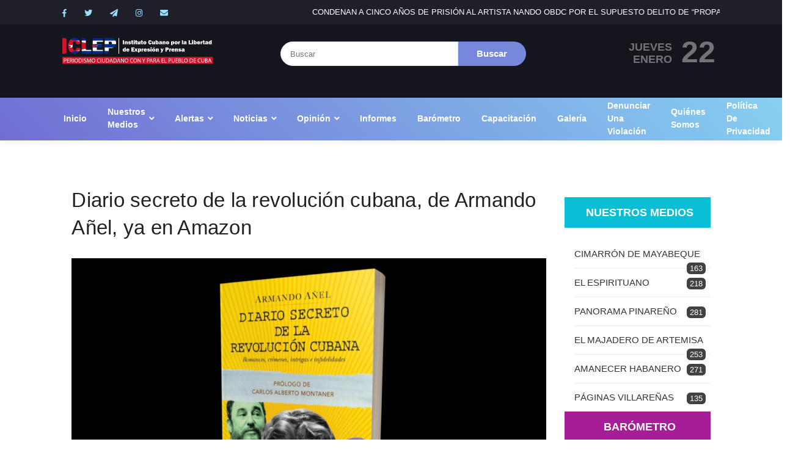

--- FILE ---
content_type: text/html; charset=utf-8
request_url: https://www.google.com/recaptcha/api2/anchor?ar=1&k=6LcA_nwaAAAAAPBqd7uRGBN2gt3IHD-FUXv_J-J6&co=aHR0cHM6Ly9pY2xlcC5vcmc6NDQz&hl=en&v=PoyoqOPhxBO7pBk68S4YbpHZ&size=normal&anchor-ms=20000&execute-ms=30000&cb=chjwqdd23yvi
body_size: 49338
content:
<!DOCTYPE HTML><html dir="ltr" lang="en"><head><meta http-equiv="Content-Type" content="text/html; charset=UTF-8">
<meta http-equiv="X-UA-Compatible" content="IE=edge">
<title>reCAPTCHA</title>
<style type="text/css">
/* cyrillic-ext */
@font-face {
  font-family: 'Roboto';
  font-style: normal;
  font-weight: 400;
  font-stretch: 100%;
  src: url(//fonts.gstatic.com/s/roboto/v48/KFO7CnqEu92Fr1ME7kSn66aGLdTylUAMa3GUBHMdazTgWw.woff2) format('woff2');
  unicode-range: U+0460-052F, U+1C80-1C8A, U+20B4, U+2DE0-2DFF, U+A640-A69F, U+FE2E-FE2F;
}
/* cyrillic */
@font-face {
  font-family: 'Roboto';
  font-style: normal;
  font-weight: 400;
  font-stretch: 100%;
  src: url(//fonts.gstatic.com/s/roboto/v48/KFO7CnqEu92Fr1ME7kSn66aGLdTylUAMa3iUBHMdazTgWw.woff2) format('woff2');
  unicode-range: U+0301, U+0400-045F, U+0490-0491, U+04B0-04B1, U+2116;
}
/* greek-ext */
@font-face {
  font-family: 'Roboto';
  font-style: normal;
  font-weight: 400;
  font-stretch: 100%;
  src: url(//fonts.gstatic.com/s/roboto/v48/KFO7CnqEu92Fr1ME7kSn66aGLdTylUAMa3CUBHMdazTgWw.woff2) format('woff2');
  unicode-range: U+1F00-1FFF;
}
/* greek */
@font-face {
  font-family: 'Roboto';
  font-style: normal;
  font-weight: 400;
  font-stretch: 100%;
  src: url(//fonts.gstatic.com/s/roboto/v48/KFO7CnqEu92Fr1ME7kSn66aGLdTylUAMa3-UBHMdazTgWw.woff2) format('woff2');
  unicode-range: U+0370-0377, U+037A-037F, U+0384-038A, U+038C, U+038E-03A1, U+03A3-03FF;
}
/* math */
@font-face {
  font-family: 'Roboto';
  font-style: normal;
  font-weight: 400;
  font-stretch: 100%;
  src: url(//fonts.gstatic.com/s/roboto/v48/KFO7CnqEu92Fr1ME7kSn66aGLdTylUAMawCUBHMdazTgWw.woff2) format('woff2');
  unicode-range: U+0302-0303, U+0305, U+0307-0308, U+0310, U+0312, U+0315, U+031A, U+0326-0327, U+032C, U+032F-0330, U+0332-0333, U+0338, U+033A, U+0346, U+034D, U+0391-03A1, U+03A3-03A9, U+03B1-03C9, U+03D1, U+03D5-03D6, U+03F0-03F1, U+03F4-03F5, U+2016-2017, U+2034-2038, U+203C, U+2040, U+2043, U+2047, U+2050, U+2057, U+205F, U+2070-2071, U+2074-208E, U+2090-209C, U+20D0-20DC, U+20E1, U+20E5-20EF, U+2100-2112, U+2114-2115, U+2117-2121, U+2123-214F, U+2190, U+2192, U+2194-21AE, U+21B0-21E5, U+21F1-21F2, U+21F4-2211, U+2213-2214, U+2216-22FF, U+2308-230B, U+2310, U+2319, U+231C-2321, U+2336-237A, U+237C, U+2395, U+239B-23B7, U+23D0, U+23DC-23E1, U+2474-2475, U+25AF, U+25B3, U+25B7, U+25BD, U+25C1, U+25CA, U+25CC, U+25FB, U+266D-266F, U+27C0-27FF, U+2900-2AFF, U+2B0E-2B11, U+2B30-2B4C, U+2BFE, U+3030, U+FF5B, U+FF5D, U+1D400-1D7FF, U+1EE00-1EEFF;
}
/* symbols */
@font-face {
  font-family: 'Roboto';
  font-style: normal;
  font-weight: 400;
  font-stretch: 100%;
  src: url(//fonts.gstatic.com/s/roboto/v48/KFO7CnqEu92Fr1ME7kSn66aGLdTylUAMaxKUBHMdazTgWw.woff2) format('woff2');
  unicode-range: U+0001-000C, U+000E-001F, U+007F-009F, U+20DD-20E0, U+20E2-20E4, U+2150-218F, U+2190, U+2192, U+2194-2199, U+21AF, U+21E6-21F0, U+21F3, U+2218-2219, U+2299, U+22C4-22C6, U+2300-243F, U+2440-244A, U+2460-24FF, U+25A0-27BF, U+2800-28FF, U+2921-2922, U+2981, U+29BF, U+29EB, U+2B00-2BFF, U+4DC0-4DFF, U+FFF9-FFFB, U+10140-1018E, U+10190-1019C, U+101A0, U+101D0-101FD, U+102E0-102FB, U+10E60-10E7E, U+1D2C0-1D2D3, U+1D2E0-1D37F, U+1F000-1F0FF, U+1F100-1F1AD, U+1F1E6-1F1FF, U+1F30D-1F30F, U+1F315, U+1F31C, U+1F31E, U+1F320-1F32C, U+1F336, U+1F378, U+1F37D, U+1F382, U+1F393-1F39F, U+1F3A7-1F3A8, U+1F3AC-1F3AF, U+1F3C2, U+1F3C4-1F3C6, U+1F3CA-1F3CE, U+1F3D4-1F3E0, U+1F3ED, U+1F3F1-1F3F3, U+1F3F5-1F3F7, U+1F408, U+1F415, U+1F41F, U+1F426, U+1F43F, U+1F441-1F442, U+1F444, U+1F446-1F449, U+1F44C-1F44E, U+1F453, U+1F46A, U+1F47D, U+1F4A3, U+1F4B0, U+1F4B3, U+1F4B9, U+1F4BB, U+1F4BF, U+1F4C8-1F4CB, U+1F4D6, U+1F4DA, U+1F4DF, U+1F4E3-1F4E6, U+1F4EA-1F4ED, U+1F4F7, U+1F4F9-1F4FB, U+1F4FD-1F4FE, U+1F503, U+1F507-1F50B, U+1F50D, U+1F512-1F513, U+1F53E-1F54A, U+1F54F-1F5FA, U+1F610, U+1F650-1F67F, U+1F687, U+1F68D, U+1F691, U+1F694, U+1F698, U+1F6AD, U+1F6B2, U+1F6B9-1F6BA, U+1F6BC, U+1F6C6-1F6CF, U+1F6D3-1F6D7, U+1F6E0-1F6EA, U+1F6F0-1F6F3, U+1F6F7-1F6FC, U+1F700-1F7FF, U+1F800-1F80B, U+1F810-1F847, U+1F850-1F859, U+1F860-1F887, U+1F890-1F8AD, U+1F8B0-1F8BB, U+1F8C0-1F8C1, U+1F900-1F90B, U+1F93B, U+1F946, U+1F984, U+1F996, U+1F9E9, U+1FA00-1FA6F, U+1FA70-1FA7C, U+1FA80-1FA89, U+1FA8F-1FAC6, U+1FACE-1FADC, U+1FADF-1FAE9, U+1FAF0-1FAF8, U+1FB00-1FBFF;
}
/* vietnamese */
@font-face {
  font-family: 'Roboto';
  font-style: normal;
  font-weight: 400;
  font-stretch: 100%;
  src: url(//fonts.gstatic.com/s/roboto/v48/KFO7CnqEu92Fr1ME7kSn66aGLdTylUAMa3OUBHMdazTgWw.woff2) format('woff2');
  unicode-range: U+0102-0103, U+0110-0111, U+0128-0129, U+0168-0169, U+01A0-01A1, U+01AF-01B0, U+0300-0301, U+0303-0304, U+0308-0309, U+0323, U+0329, U+1EA0-1EF9, U+20AB;
}
/* latin-ext */
@font-face {
  font-family: 'Roboto';
  font-style: normal;
  font-weight: 400;
  font-stretch: 100%;
  src: url(//fonts.gstatic.com/s/roboto/v48/KFO7CnqEu92Fr1ME7kSn66aGLdTylUAMa3KUBHMdazTgWw.woff2) format('woff2');
  unicode-range: U+0100-02BA, U+02BD-02C5, U+02C7-02CC, U+02CE-02D7, U+02DD-02FF, U+0304, U+0308, U+0329, U+1D00-1DBF, U+1E00-1E9F, U+1EF2-1EFF, U+2020, U+20A0-20AB, U+20AD-20C0, U+2113, U+2C60-2C7F, U+A720-A7FF;
}
/* latin */
@font-face {
  font-family: 'Roboto';
  font-style: normal;
  font-weight: 400;
  font-stretch: 100%;
  src: url(//fonts.gstatic.com/s/roboto/v48/KFO7CnqEu92Fr1ME7kSn66aGLdTylUAMa3yUBHMdazQ.woff2) format('woff2');
  unicode-range: U+0000-00FF, U+0131, U+0152-0153, U+02BB-02BC, U+02C6, U+02DA, U+02DC, U+0304, U+0308, U+0329, U+2000-206F, U+20AC, U+2122, U+2191, U+2193, U+2212, U+2215, U+FEFF, U+FFFD;
}
/* cyrillic-ext */
@font-face {
  font-family: 'Roboto';
  font-style: normal;
  font-weight: 500;
  font-stretch: 100%;
  src: url(//fonts.gstatic.com/s/roboto/v48/KFO7CnqEu92Fr1ME7kSn66aGLdTylUAMa3GUBHMdazTgWw.woff2) format('woff2');
  unicode-range: U+0460-052F, U+1C80-1C8A, U+20B4, U+2DE0-2DFF, U+A640-A69F, U+FE2E-FE2F;
}
/* cyrillic */
@font-face {
  font-family: 'Roboto';
  font-style: normal;
  font-weight: 500;
  font-stretch: 100%;
  src: url(//fonts.gstatic.com/s/roboto/v48/KFO7CnqEu92Fr1ME7kSn66aGLdTylUAMa3iUBHMdazTgWw.woff2) format('woff2');
  unicode-range: U+0301, U+0400-045F, U+0490-0491, U+04B0-04B1, U+2116;
}
/* greek-ext */
@font-face {
  font-family: 'Roboto';
  font-style: normal;
  font-weight: 500;
  font-stretch: 100%;
  src: url(//fonts.gstatic.com/s/roboto/v48/KFO7CnqEu92Fr1ME7kSn66aGLdTylUAMa3CUBHMdazTgWw.woff2) format('woff2');
  unicode-range: U+1F00-1FFF;
}
/* greek */
@font-face {
  font-family: 'Roboto';
  font-style: normal;
  font-weight: 500;
  font-stretch: 100%;
  src: url(//fonts.gstatic.com/s/roboto/v48/KFO7CnqEu92Fr1ME7kSn66aGLdTylUAMa3-UBHMdazTgWw.woff2) format('woff2');
  unicode-range: U+0370-0377, U+037A-037F, U+0384-038A, U+038C, U+038E-03A1, U+03A3-03FF;
}
/* math */
@font-face {
  font-family: 'Roboto';
  font-style: normal;
  font-weight: 500;
  font-stretch: 100%;
  src: url(//fonts.gstatic.com/s/roboto/v48/KFO7CnqEu92Fr1ME7kSn66aGLdTylUAMawCUBHMdazTgWw.woff2) format('woff2');
  unicode-range: U+0302-0303, U+0305, U+0307-0308, U+0310, U+0312, U+0315, U+031A, U+0326-0327, U+032C, U+032F-0330, U+0332-0333, U+0338, U+033A, U+0346, U+034D, U+0391-03A1, U+03A3-03A9, U+03B1-03C9, U+03D1, U+03D5-03D6, U+03F0-03F1, U+03F4-03F5, U+2016-2017, U+2034-2038, U+203C, U+2040, U+2043, U+2047, U+2050, U+2057, U+205F, U+2070-2071, U+2074-208E, U+2090-209C, U+20D0-20DC, U+20E1, U+20E5-20EF, U+2100-2112, U+2114-2115, U+2117-2121, U+2123-214F, U+2190, U+2192, U+2194-21AE, U+21B0-21E5, U+21F1-21F2, U+21F4-2211, U+2213-2214, U+2216-22FF, U+2308-230B, U+2310, U+2319, U+231C-2321, U+2336-237A, U+237C, U+2395, U+239B-23B7, U+23D0, U+23DC-23E1, U+2474-2475, U+25AF, U+25B3, U+25B7, U+25BD, U+25C1, U+25CA, U+25CC, U+25FB, U+266D-266F, U+27C0-27FF, U+2900-2AFF, U+2B0E-2B11, U+2B30-2B4C, U+2BFE, U+3030, U+FF5B, U+FF5D, U+1D400-1D7FF, U+1EE00-1EEFF;
}
/* symbols */
@font-face {
  font-family: 'Roboto';
  font-style: normal;
  font-weight: 500;
  font-stretch: 100%;
  src: url(//fonts.gstatic.com/s/roboto/v48/KFO7CnqEu92Fr1ME7kSn66aGLdTylUAMaxKUBHMdazTgWw.woff2) format('woff2');
  unicode-range: U+0001-000C, U+000E-001F, U+007F-009F, U+20DD-20E0, U+20E2-20E4, U+2150-218F, U+2190, U+2192, U+2194-2199, U+21AF, U+21E6-21F0, U+21F3, U+2218-2219, U+2299, U+22C4-22C6, U+2300-243F, U+2440-244A, U+2460-24FF, U+25A0-27BF, U+2800-28FF, U+2921-2922, U+2981, U+29BF, U+29EB, U+2B00-2BFF, U+4DC0-4DFF, U+FFF9-FFFB, U+10140-1018E, U+10190-1019C, U+101A0, U+101D0-101FD, U+102E0-102FB, U+10E60-10E7E, U+1D2C0-1D2D3, U+1D2E0-1D37F, U+1F000-1F0FF, U+1F100-1F1AD, U+1F1E6-1F1FF, U+1F30D-1F30F, U+1F315, U+1F31C, U+1F31E, U+1F320-1F32C, U+1F336, U+1F378, U+1F37D, U+1F382, U+1F393-1F39F, U+1F3A7-1F3A8, U+1F3AC-1F3AF, U+1F3C2, U+1F3C4-1F3C6, U+1F3CA-1F3CE, U+1F3D4-1F3E0, U+1F3ED, U+1F3F1-1F3F3, U+1F3F5-1F3F7, U+1F408, U+1F415, U+1F41F, U+1F426, U+1F43F, U+1F441-1F442, U+1F444, U+1F446-1F449, U+1F44C-1F44E, U+1F453, U+1F46A, U+1F47D, U+1F4A3, U+1F4B0, U+1F4B3, U+1F4B9, U+1F4BB, U+1F4BF, U+1F4C8-1F4CB, U+1F4D6, U+1F4DA, U+1F4DF, U+1F4E3-1F4E6, U+1F4EA-1F4ED, U+1F4F7, U+1F4F9-1F4FB, U+1F4FD-1F4FE, U+1F503, U+1F507-1F50B, U+1F50D, U+1F512-1F513, U+1F53E-1F54A, U+1F54F-1F5FA, U+1F610, U+1F650-1F67F, U+1F687, U+1F68D, U+1F691, U+1F694, U+1F698, U+1F6AD, U+1F6B2, U+1F6B9-1F6BA, U+1F6BC, U+1F6C6-1F6CF, U+1F6D3-1F6D7, U+1F6E0-1F6EA, U+1F6F0-1F6F3, U+1F6F7-1F6FC, U+1F700-1F7FF, U+1F800-1F80B, U+1F810-1F847, U+1F850-1F859, U+1F860-1F887, U+1F890-1F8AD, U+1F8B0-1F8BB, U+1F8C0-1F8C1, U+1F900-1F90B, U+1F93B, U+1F946, U+1F984, U+1F996, U+1F9E9, U+1FA00-1FA6F, U+1FA70-1FA7C, U+1FA80-1FA89, U+1FA8F-1FAC6, U+1FACE-1FADC, U+1FADF-1FAE9, U+1FAF0-1FAF8, U+1FB00-1FBFF;
}
/* vietnamese */
@font-face {
  font-family: 'Roboto';
  font-style: normal;
  font-weight: 500;
  font-stretch: 100%;
  src: url(//fonts.gstatic.com/s/roboto/v48/KFO7CnqEu92Fr1ME7kSn66aGLdTylUAMa3OUBHMdazTgWw.woff2) format('woff2');
  unicode-range: U+0102-0103, U+0110-0111, U+0128-0129, U+0168-0169, U+01A0-01A1, U+01AF-01B0, U+0300-0301, U+0303-0304, U+0308-0309, U+0323, U+0329, U+1EA0-1EF9, U+20AB;
}
/* latin-ext */
@font-face {
  font-family: 'Roboto';
  font-style: normal;
  font-weight: 500;
  font-stretch: 100%;
  src: url(//fonts.gstatic.com/s/roboto/v48/KFO7CnqEu92Fr1ME7kSn66aGLdTylUAMa3KUBHMdazTgWw.woff2) format('woff2');
  unicode-range: U+0100-02BA, U+02BD-02C5, U+02C7-02CC, U+02CE-02D7, U+02DD-02FF, U+0304, U+0308, U+0329, U+1D00-1DBF, U+1E00-1E9F, U+1EF2-1EFF, U+2020, U+20A0-20AB, U+20AD-20C0, U+2113, U+2C60-2C7F, U+A720-A7FF;
}
/* latin */
@font-face {
  font-family: 'Roboto';
  font-style: normal;
  font-weight: 500;
  font-stretch: 100%;
  src: url(//fonts.gstatic.com/s/roboto/v48/KFO7CnqEu92Fr1ME7kSn66aGLdTylUAMa3yUBHMdazQ.woff2) format('woff2');
  unicode-range: U+0000-00FF, U+0131, U+0152-0153, U+02BB-02BC, U+02C6, U+02DA, U+02DC, U+0304, U+0308, U+0329, U+2000-206F, U+20AC, U+2122, U+2191, U+2193, U+2212, U+2215, U+FEFF, U+FFFD;
}
/* cyrillic-ext */
@font-face {
  font-family: 'Roboto';
  font-style: normal;
  font-weight: 900;
  font-stretch: 100%;
  src: url(//fonts.gstatic.com/s/roboto/v48/KFO7CnqEu92Fr1ME7kSn66aGLdTylUAMa3GUBHMdazTgWw.woff2) format('woff2');
  unicode-range: U+0460-052F, U+1C80-1C8A, U+20B4, U+2DE0-2DFF, U+A640-A69F, U+FE2E-FE2F;
}
/* cyrillic */
@font-face {
  font-family: 'Roboto';
  font-style: normal;
  font-weight: 900;
  font-stretch: 100%;
  src: url(//fonts.gstatic.com/s/roboto/v48/KFO7CnqEu92Fr1ME7kSn66aGLdTylUAMa3iUBHMdazTgWw.woff2) format('woff2');
  unicode-range: U+0301, U+0400-045F, U+0490-0491, U+04B0-04B1, U+2116;
}
/* greek-ext */
@font-face {
  font-family: 'Roboto';
  font-style: normal;
  font-weight: 900;
  font-stretch: 100%;
  src: url(//fonts.gstatic.com/s/roboto/v48/KFO7CnqEu92Fr1ME7kSn66aGLdTylUAMa3CUBHMdazTgWw.woff2) format('woff2');
  unicode-range: U+1F00-1FFF;
}
/* greek */
@font-face {
  font-family: 'Roboto';
  font-style: normal;
  font-weight: 900;
  font-stretch: 100%;
  src: url(//fonts.gstatic.com/s/roboto/v48/KFO7CnqEu92Fr1ME7kSn66aGLdTylUAMa3-UBHMdazTgWw.woff2) format('woff2');
  unicode-range: U+0370-0377, U+037A-037F, U+0384-038A, U+038C, U+038E-03A1, U+03A3-03FF;
}
/* math */
@font-face {
  font-family: 'Roboto';
  font-style: normal;
  font-weight: 900;
  font-stretch: 100%;
  src: url(//fonts.gstatic.com/s/roboto/v48/KFO7CnqEu92Fr1ME7kSn66aGLdTylUAMawCUBHMdazTgWw.woff2) format('woff2');
  unicode-range: U+0302-0303, U+0305, U+0307-0308, U+0310, U+0312, U+0315, U+031A, U+0326-0327, U+032C, U+032F-0330, U+0332-0333, U+0338, U+033A, U+0346, U+034D, U+0391-03A1, U+03A3-03A9, U+03B1-03C9, U+03D1, U+03D5-03D6, U+03F0-03F1, U+03F4-03F5, U+2016-2017, U+2034-2038, U+203C, U+2040, U+2043, U+2047, U+2050, U+2057, U+205F, U+2070-2071, U+2074-208E, U+2090-209C, U+20D0-20DC, U+20E1, U+20E5-20EF, U+2100-2112, U+2114-2115, U+2117-2121, U+2123-214F, U+2190, U+2192, U+2194-21AE, U+21B0-21E5, U+21F1-21F2, U+21F4-2211, U+2213-2214, U+2216-22FF, U+2308-230B, U+2310, U+2319, U+231C-2321, U+2336-237A, U+237C, U+2395, U+239B-23B7, U+23D0, U+23DC-23E1, U+2474-2475, U+25AF, U+25B3, U+25B7, U+25BD, U+25C1, U+25CA, U+25CC, U+25FB, U+266D-266F, U+27C0-27FF, U+2900-2AFF, U+2B0E-2B11, U+2B30-2B4C, U+2BFE, U+3030, U+FF5B, U+FF5D, U+1D400-1D7FF, U+1EE00-1EEFF;
}
/* symbols */
@font-face {
  font-family: 'Roboto';
  font-style: normal;
  font-weight: 900;
  font-stretch: 100%;
  src: url(//fonts.gstatic.com/s/roboto/v48/KFO7CnqEu92Fr1ME7kSn66aGLdTylUAMaxKUBHMdazTgWw.woff2) format('woff2');
  unicode-range: U+0001-000C, U+000E-001F, U+007F-009F, U+20DD-20E0, U+20E2-20E4, U+2150-218F, U+2190, U+2192, U+2194-2199, U+21AF, U+21E6-21F0, U+21F3, U+2218-2219, U+2299, U+22C4-22C6, U+2300-243F, U+2440-244A, U+2460-24FF, U+25A0-27BF, U+2800-28FF, U+2921-2922, U+2981, U+29BF, U+29EB, U+2B00-2BFF, U+4DC0-4DFF, U+FFF9-FFFB, U+10140-1018E, U+10190-1019C, U+101A0, U+101D0-101FD, U+102E0-102FB, U+10E60-10E7E, U+1D2C0-1D2D3, U+1D2E0-1D37F, U+1F000-1F0FF, U+1F100-1F1AD, U+1F1E6-1F1FF, U+1F30D-1F30F, U+1F315, U+1F31C, U+1F31E, U+1F320-1F32C, U+1F336, U+1F378, U+1F37D, U+1F382, U+1F393-1F39F, U+1F3A7-1F3A8, U+1F3AC-1F3AF, U+1F3C2, U+1F3C4-1F3C6, U+1F3CA-1F3CE, U+1F3D4-1F3E0, U+1F3ED, U+1F3F1-1F3F3, U+1F3F5-1F3F7, U+1F408, U+1F415, U+1F41F, U+1F426, U+1F43F, U+1F441-1F442, U+1F444, U+1F446-1F449, U+1F44C-1F44E, U+1F453, U+1F46A, U+1F47D, U+1F4A3, U+1F4B0, U+1F4B3, U+1F4B9, U+1F4BB, U+1F4BF, U+1F4C8-1F4CB, U+1F4D6, U+1F4DA, U+1F4DF, U+1F4E3-1F4E6, U+1F4EA-1F4ED, U+1F4F7, U+1F4F9-1F4FB, U+1F4FD-1F4FE, U+1F503, U+1F507-1F50B, U+1F50D, U+1F512-1F513, U+1F53E-1F54A, U+1F54F-1F5FA, U+1F610, U+1F650-1F67F, U+1F687, U+1F68D, U+1F691, U+1F694, U+1F698, U+1F6AD, U+1F6B2, U+1F6B9-1F6BA, U+1F6BC, U+1F6C6-1F6CF, U+1F6D3-1F6D7, U+1F6E0-1F6EA, U+1F6F0-1F6F3, U+1F6F7-1F6FC, U+1F700-1F7FF, U+1F800-1F80B, U+1F810-1F847, U+1F850-1F859, U+1F860-1F887, U+1F890-1F8AD, U+1F8B0-1F8BB, U+1F8C0-1F8C1, U+1F900-1F90B, U+1F93B, U+1F946, U+1F984, U+1F996, U+1F9E9, U+1FA00-1FA6F, U+1FA70-1FA7C, U+1FA80-1FA89, U+1FA8F-1FAC6, U+1FACE-1FADC, U+1FADF-1FAE9, U+1FAF0-1FAF8, U+1FB00-1FBFF;
}
/* vietnamese */
@font-face {
  font-family: 'Roboto';
  font-style: normal;
  font-weight: 900;
  font-stretch: 100%;
  src: url(//fonts.gstatic.com/s/roboto/v48/KFO7CnqEu92Fr1ME7kSn66aGLdTylUAMa3OUBHMdazTgWw.woff2) format('woff2');
  unicode-range: U+0102-0103, U+0110-0111, U+0128-0129, U+0168-0169, U+01A0-01A1, U+01AF-01B0, U+0300-0301, U+0303-0304, U+0308-0309, U+0323, U+0329, U+1EA0-1EF9, U+20AB;
}
/* latin-ext */
@font-face {
  font-family: 'Roboto';
  font-style: normal;
  font-weight: 900;
  font-stretch: 100%;
  src: url(//fonts.gstatic.com/s/roboto/v48/KFO7CnqEu92Fr1ME7kSn66aGLdTylUAMa3KUBHMdazTgWw.woff2) format('woff2');
  unicode-range: U+0100-02BA, U+02BD-02C5, U+02C7-02CC, U+02CE-02D7, U+02DD-02FF, U+0304, U+0308, U+0329, U+1D00-1DBF, U+1E00-1E9F, U+1EF2-1EFF, U+2020, U+20A0-20AB, U+20AD-20C0, U+2113, U+2C60-2C7F, U+A720-A7FF;
}
/* latin */
@font-face {
  font-family: 'Roboto';
  font-style: normal;
  font-weight: 900;
  font-stretch: 100%;
  src: url(//fonts.gstatic.com/s/roboto/v48/KFO7CnqEu92Fr1ME7kSn66aGLdTylUAMa3yUBHMdazQ.woff2) format('woff2');
  unicode-range: U+0000-00FF, U+0131, U+0152-0153, U+02BB-02BC, U+02C6, U+02DA, U+02DC, U+0304, U+0308, U+0329, U+2000-206F, U+20AC, U+2122, U+2191, U+2193, U+2212, U+2215, U+FEFF, U+FFFD;
}

</style>
<link rel="stylesheet" type="text/css" href="https://www.gstatic.com/recaptcha/releases/PoyoqOPhxBO7pBk68S4YbpHZ/styles__ltr.css">
<script nonce="wFqApvw0tfiqWv7wg7uDCQ" type="text/javascript">window['__recaptcha_api'] = 'https://www.google.com/recaptcha/api2/';</script>
<script type="text/javascript" src="https://www.gstatic.com/recaptcha/releases/PoyoqOPhxBO7pBk68S4YbpHZ/recaptcha__en.js" nonce="wFqApvw0tfiqWv7wg7uDCQ">
      
    </script></head>
<body><div id="rc-anchor-alert" class="rc-anchor-alert"></div>
<input type="hidden" id="recaptcha-token" value="[base64]">
<script type="text/javascript" nonce="wFqApvw0tfiqWv7wg7uDCQ">
      recaptcha.anchor.Main.init("[\x22ainput\x22,[\x22bgdata\x22,\x22\x22,\[base64]/[base64]/[base64]/[base64]/[base64]/[base64]/KGcoTywyNTMsTy5PKSxVRyhPLEMpKTpnKE8sMjUzLEMpLE8pKSxsKSksTykpfSxieT1mdW5jdGlvbihDLE8sdSxsKXtmb3IobD0odT1SKEMpLDApO08+MDtPLS0pbD1sPDw4fFooQyk7ZyhDLHUsbCl9LFVHPWZ1bmN0aW9uKEMsTyl7Qy5pLmxlbmd0aD4xMDQ/[base64]/[base64]/[base64]/[base64]/[base64]/[base64]/[base64]\\u003d\x22,\[base64]\\u003d\x22,\x22fl5tEwxoGUcpw6XChy8dw6LDj2/DmcOGwp8Sw6fCpW4fLRfDuE8LB1PDiD8lw4oPIgnCpcOdwovCpSxYw6J1w6DDl8K6wpPCt3HCkMOiwroPwpjCtcO9aMKkKg0Aw7AxBcKzdMKvXi57WsKkwp/CoxfDmlpfw4pRI8K2w5fDn8OSw4FDWMOnw6/Ck0LCnkkuQ2Q+w5tnAkXCrsK9w7FyGChIW3Edwptow5wAAcKhNi9VwoEow7tiahDDvMOxwqBvw4TDjkpeXsOrb31/SsOqw5XDvsOuBMK3GcOzcMKKw60bKUxOwoJHG3HCnT3Cl8Khw64xwqcqwqscIU7CpsKBTRYzwpjDisKCwokkwofDjsOHw6pHbQ4dw7ICw5LCmsKtasOBwqNxccK8w69hOcOIw7RwLj3Cqn/Cuy7CpsK4S8O5w4LDuyx2w7Qtw40+wq1Sw61Mw6BcwqUHwozCkQDCggfCigDCjmJIwotxfMKgwoJkDjhdERUSw5NtwooPwrHCn0d6csK0V8K0Q8OXw6/Dm2RPJcOiwrvCtsK0w6DCi8K9w6PDg2FQwpAFDgbCrMKvw7JJKcKwQWVgwpI5ZcOBwpHClmsxwp/CvWnDrsOaw6kZKCPDmMKxwoQqWjnDt8OgGsOEaMOVw4MEw4ktNx3DlMO1PsOgBMO4LG7Di0Mow5bCjcOgD07CiHTCkidgw4/ChCE6JMO+McOYwrjCjlYOwrnDl03DlkzCuW3DlX7CoTjDusKTwokFUcK/[base64]/ChmdlYsKNwr3Cn8OjET1wCMOsw7ZYwp3CnsK3L17Cu0jCkMKgw6F8w6LDn8KJfMKXIQ/DlMOWDEPCssOLwq/CtcK2wo5aw5XCl8KEVMKjecKrcXTDjsO6asK9wp4MZgx9w4TDgMOWKlklEcO/w6AMwpTCmMOjNMOww4sfw4QPWEtVw5dnw758JxZAw4wiwrTCpcKYwozCgMOjFEjDlUnDv8OCw5gcwo9bwrwTw54Xw6t5wqvDvcO2Y8KSY8OmcH4pwrXDgsKDw7bCrMOfwqByw7zCp8OnQwcoKsKWBMO/A0ckwozDhsO5JcODZjwvw6vCu2/CmVJCKcKURSlDwq/CucKbw67Dv25rwpEnwpnCq1HCrxrCgsOzwqjCkgVvYsKdwo7CvibCpTANw7x0wpvDmcOKHiVxw6svwoDDtMOqw7tMDUDDg8O/[base64]/CuBzDnjjCsMOGO8O/[base64]/Dt07DnXjCtcOkXXzCvnnCtsKpN2xjZB4DdsOaw61nwqBhAwzCok1hw43DliNDwqDCtBnDhcOJdSxtwoUyUFAhw45ITcKJfMKzw6FyNMOmMQjCl3h6HBHDrcOKJ8KPfn85dSzDsMO5JEDCnlzCgVfDp04bwpTDm8OpQsOKw5jDt8O/w4nDtW4Yw7XCnATDnALCoy1zw74jw5rDn8OxwpjDncO+T8KMw5DDtsOhwpHDgVJUeT/[base64]/Dl8OqBAzCkcOJb0HDksOCOcKXDyERBMORwpXDicOpwrvCuXbDtsOXFMOUwr7Ds8K2P8KjFcKyw6BSOEUjw6bCp3HCpMKYQ2nDtGrDpTg1w4/DqjERI8KGwpbDs3jCoBQ6w7gSwqPCqkjCuQPDrgbDrcKVO8Kpw49NUMOIOVbDo8OCw67Dmk0iAMOkwq/Do0nCsH12OMKEan/DgMKVeTnCrTPDtsKhEMOqwqJSETvCs2PCjxx+w6DDrnbDvcOmw7EuEjtwWV9ZJhsuH8Okw4o+YGnDisOSw6PDtMOJw6DDvGfDpMKdw4HDtsOBw78iXnfDnkNdwpbDocOKJcK/w7LCtwLDm349woBSw4ViM8K+wrrDmcO/WBVWJSXDoQtTwrLDnMKLw7Z8YVzDiFI7w7hYbcOawrLCpEEfwrhwesOqwrwqwp4MeSxSwpQxJgBRUg3Dl8Ozw7QqwojCtQVjW8KUZ8K5wqhpGx7ChQhYw7o2HcOnwpt/IWnDgsOxwpFxTV05wpPCvlYNV3IBwptVUMK6TsO/NHJDG8OLDxnDqH7CihIsRC5YbMOzw6bCoUVkwrs9FEZww79mXF7CrinDgsOTd0d1NcOFC8Kbw54kw7PCo8OzXzFgwp/[base64]/w5jCr2sFw45NZcK/LWbDtGMMZMOwLsKLJsOsw6kswr8sLcORw5/[base64]/ClHwmM2vCt8KcMDlZW3lSw5bDnMODL8KTw5VZwptWAX9aI8KNbMKBwrHDpcKPaMKYwoIPwqDDowvDmcOfw77DiXQXw5Iww6TDq8KSKloyHcOkCsK/d8OTwrNcw7EzCwTDnmsKUcKowqcfwoPDsifCjQ3DtxbClsOKwozCtMOAeExqbcKWwrPDi8Opw4jCjcOSAlrCs2zDmcOvWMKDwoF8wr/Cm8OKwqVQw7J1cT0Vw5HCvsOXAcOiw41dwqrDtSjClTPCmsO/[base64]/CjhPCqj4Gw6UswqvDosKnwoLClQ45ZsOAR8KMRiJGfDTDjgzCqMKqwprDpzt0w5LDkMKpCMKBL8O4fsKcwqrCsWvDlcOEw5kxw4BswrfCtyXCuSU1NsOtwr3CkcKRwokJRsK5wrvCkcOMGA7CvwPDkH/Dhw4WK1DDr8O8w5JdMlrCnHB1LgM9w5ZwwqjDtTRSMMK/w4AiJ8K0dgJww6QmOsK/w5sswolNBlxIYcOywpllJ0bDksKvV8K2w4kAWMOlwqM/LUjDo3nCuSHDnDLDh1Few6QCe8O3wrxnw4QrNxjCosOJLcOPw7rDgUXCiiV2w5rDglXDlkPCisO7w5DCrxQMU2LDt8ORwpduwo5wJsOCKkbCksOZwrPCqjMzHW3Dh8OQwq17FlDDssO8woFWwqvDr8KPb2RieMK8w5Jqwo/Dg8OiecKqw5DClMKsw6Yccn52wpzCvzTCqsOFwrTDpcKLG8OUw6/Clhlsw7jCi1kewpXCsWU1wqMpw57DnlkQwrk5wpLCsMOwJmPDg0LCqxfChDsHw6LDrEHDjyDDi3rDpMKowpDCqAUdKsONw4nCm1N3wrLDijHDvDzDqcKYdcKafV/Cp8OWw4PDgkvDmTAvwpZowrjDjcKJVcKkGMOpZsOywq1dw7VtwqY5wq4Tw6PDk0rDt8KGwqvDscO/[base64]/DhMKYw7DDizx7XsOnSsK9RzfDmDXDg2PDi8OfcDfCsl1swqJKw5bCk8KeFhd0wqM6w6HCulzCmUzDnEjDjsOdcTjCl242BmUow49qw4XDncOqfhN7w604bU0/Z1EzRTvDo8K/wqrDtkvDjHNhGypqwozDgEDDtyfCosK3AFnDtMKxaBXCvcKpDz0ZPzRdLE9JHGbDvh9XwpwFwoVVDMOuccKYwonCtTRxLsOWbmfCt8K4wqfDgcOzwrTDs8Ocw7/DkV3Dn8KJKsK1woNqw5jDmEbDhn/DmFAHw7sVTsO4GnPDgsKqw4V2XMKiAxzCvQ86w6rDq8OYbsKKwox1HMOBwrRCeMOlw44/LcKpYcOhfARmwonDhA7Dt8OWCMKDw63CpMOmwqQvw4HCqU7CrMO3w5DClF7DqcKYwpxnw5vDqy1Zw6UiB3rDpcOEwqjCoi0hXsOlRsKJJxV/PWzDs8KYw6/Cv8K0w69OwqnDu8KJV2cHwrHCkn/CgsKBwocpEsKiwpDDicKEMzfDqsK4RX/CkTc5wqHDgyMYw5pNwq4rwoJ9w6vCnMOARsK+wrRLTD9hbcK0w4QUwrxOeyRIEQ3DkVTCo2Fyw4XDkjxsNUQDw5xNw7jDo8OhN8K6wojCvMOxK8OqMcOCwrMAw7fCpG9Hwp8bwp4zE8Otw6TCmsOrf3nCn8OUw4NxGcO/wp7CqsKVEsOBwohPci7Dpx4jwpPCoSnDkcOaGsKdMxJfw53CmS8fwp5gUsKqPBDCtMOjw4F+wq/DqcK/CcOYwqo1acKZeMOBwqQhw5hlwrrCn8O9wot8w6HCrcKfwrzDiMKtGMOqw48STFESR8KnVHLChWPCtyvDmsK/[base64]/DuEbDoBl9P8KuEcKMNMOIwq8tSWxVe8KcXXfChzg7LMKZwpdYPB0swqPDhlfDkMKJacO8wqHCsyjDrcOGw5fDiVEHw4rDkULDiMO/wq15UMKMacKNwqrCjjxxJMKFw6UzBcObw5tVwpxiI3t1wqHCkcODwoA3SsO1w67CliRBZMOAw7MwCcKuwrtZIMO3wpnDikHCn8OWUMO9NVvCsRQKw6vCqBrCqTlxw7N7ERRvdDgOw4FzOxRxw67DgxVrPsOYR8KmCwFIOR/[base64]/[base64]/[base64]/CpsOqw73CrHjDkcOCwo3Di0HCjsKuYcOzeGsTGlPDjTvCnMKVbsKhG8KhY2dHZApMw4YWw5HCkcKqEMO5FMKlw5Z4QwxbwpZ0AxTDpDFbRnTCqxPCisKCwofDjcOAw5p1CHDDkMOKw4XDs2IFwokWFMOEw5vDlR/[base64]/Dml8cJiXCp8KIwqDCm8KRJTV5OgxzR8KnwqvCo8KIw7bCk1jDkhbDh8KGw63DplVPY8KDY8OkRA1fc8ORwrU5wpI5Z1vDnsOCQBtuCsKrw6PChBBBwqpjJFpldl3CvHnCrcKIw4nDtcOhKAnDisKxwpLDhMKvAR9FIV7CvsOqcn/ChhsVw71zw41cU1XDgcOfwpBUETBCLMK3woN0AsOowpkqFUQmMGjChwR3S8OFwoNZwqDCmT3CnsOlwpdBZsKGOiVSEw1/[base64]/DrxrCuQTDucKRYcKywrzCn8OaAAw/ETPCsB4UKythdsK8w60yw7AXaG8SHsOwwpk0d8Ocwo5QG8O7woM+w43DnHzCpwQUSMKAwqbCkcOjw6zDicOYwr3DnMOBw4HDnMK4w6JSwpV0KMO2McKcw54Xwr/CgiFqdEcxc8KnPzAnPsKoCRvCthpBUAgkw5jCl8K9w6fDr8KoNcK0QsKyJk1ew7slw63Cg3ZhRMKEa0HDnnvCiMKxJUDCmsKNIsOzVAZjEMK0C8OpFEDDlhdPwrsewrYDYMK/w4LCucK5w5/CgsODw5QXwpVFw5fCmUPCicOuwrDCtzfClMOEwqwOfMKLFwDCssOLAsKfNcKEwozCl2HCr8KwQMKFH2AFwrPDssKUw7oFAcOUw7vCtRLDmsKuNcKYwp5cw7bCrMKYwoTCsyoRw7QIwovDscK/BsO1wqHCm8KiZsOnGjR+w6hrwpp4wq/DtjfDssOPJW5Lw7DDg8KYCjsRw4HDl8K5w6Quw4DDocOcw4HChypJdFPCkgoAwqzDn8OzES3ChcOxS8KrL8O+wp/DqypDwpHCt3cuF2XDg8OXeXpVWhBFwqpMw5BzTsKqL8K2aQMOBCzDlMK7djEDwo4Xw7dENcOMWkEYw43CsA9Ow7jCiGdUwrfDtsOXaxRFdUI0HiknwqnDkcOmwoJmwrPDunHDhcKuHMKnN1/Ds8KEf8KdwpjCv0DCpMOUfcOrRHHDtxbDksOeEijCognDtcKbVcKQdAgNYEBYeFbCgMKUw6YPwptkeiFrw6HCpsKIw7bCsMK4w6PClnJ+DcOJYiLDtFIaw7LDm8O9XcKdwoTDpwzDh8KUwqpnQMK0wqfDsMK7bCcLScK3w6/CoCQFY0dawojDjcKXwpErfj3ClMK6w6bDoMKtwp3CqywKw5tLw63CmTDCqMOkMipSNXYtw6VDZMK2w5VvZ3nDrMKcwp/Dm1EnB8KdKMKYw54rw6ZpWcKKFlzDjSkpecOCw7pDwpZZbFZ9wrswVlDCsBzCh8KSw5dvLcK8MGXDlcOww6vCnxzCqMKgw7bCuMKsXcKkLBTDt8KPw6vCqiErX2HDh0LDjhfDl8KYWAZ8fcKUYcO1NncOOh0Sw7BLWwfCp2pRAW5aHMOYWHXCtcODw4LDogBBU8OYby/DugLDmcK/[base64]/[base64]/w4rDiwkvcCBUCMO+wooWNcKgwqrDt8KowrfDsh1mw7R2a1BeHsOWw7PClyEpccKQwrHCinhMAWXCnRY1RsOlJcKvTBXDiMOfMMKNw4kTwonDoGnDigl4OQRDI1jDqsOsGBXDisKiHsK3D2tjE8KVw6pjZsK7w7Bcw7nCnkDCosKfcD7CvDLDlX/[base64]/ChDzDo8KMwoslwrUCw5UyFsKkBiPDmcKtw5LCqcOvw4AEw7sMegLCtVNLQMOFw4/ClnjDiMOGbsKhYcKTw6Ylw4HDkx7Dum50dsKyecO5AWlhPMKzIsKlwpwnacOLXErCkcKbw6vDjMONclnCvRIsX8KYdlLDjMOUwpRfwqlDfm8hVsOnFsKtwrnDuMOJw6nCnsKnw5nCs2PDg8KEw5JkBDLCrkfCk8KTUsOuwr/DkFZLw7XCsSkKwqzCu1HDrhIFQMOjwo5ew5Z8w7XCgsOfwozCk0t6WQDDosOzZV0QZcKFw7EYDm/CjcOZwqHCogAVw6kZS3w3w4Ytw4fCocK/[base64]/Dkm5qwoh/cQEnwoYDw7h0Xh7DoX9ic8Orw5ARwqnDnMKOB8O/XsKOw4fDjMOrc3Isw4DDq8KwwolHw4TCtlXCrcOdw7thw4Ntw7/[base64]/CmRLDo8OENcOqw6JBe8OUTH/ClMKkJ0tCNcOJIhLDqMK8f2XCkcO/w5PDvcOgHcKPDMKfPn1IBSjDu8KAFDnDkcK8w4/ChMOKXwDDpS0VDcKRH2zCv8O7w4INK8KNw4x6CMKmQ8K9wq/[base64]/Dm8KBKMODwqZSYw0KL8OBw6vDmzTDmXhQBMK6w5DCksOyw4LDr8KrKsOhw4/Dg3vCosO7w7fCvTUXNMKYw5Nkwq4zwr98w6UTwqhQwq5xBwF4MMKTScKww4RgQ8O6wozDmMKZw4fDusKcWcKSLAfDgcK+QjBSBcO7Y37Dh8OjfcKRPCJnBMOqKmRPwpDCvzpifsOnw6Fow5bCh8KXwoDCk8Kew4TCrDnCpVnCi8KdeSgTVSJ/wrTDk03CiFnCjxLDs8K5w4ggwqwdw6JoBnJ8ejLCjHoSw7AVw5p3woTDvg3DsXPDu8KuDwhbwqHDoMKbwrrCnD7CncKAeMOwwoBIwoEKcxxSRMOrw7XDh8Ogw5nDmMK8YsKDXSXClBp7wp/[base64]/ClXTDpMK1flk1UcKXT8OFwoXDjMOrCsK9w4VUaMKKwocYN8KWwqbCkTdrw5LDssK8aMO8w7Eqwq96w5PCkMOUR8KOwqwew53DqMKIFlLDjHdTw5nCkMOvVxHCmyTCiMOYXMK+eQnCm8K7M8OfBwQxwq0/[base64]/DvcKoTMOIPFkNTHohw5LDpTXDnSp8T0/CoMOja8K4wqU1w51EYMKgwrzDmV3Dgg1hwpMpVMOYAcKrwobCsQ8YwplEJCjDm8KtwqnDq33Dq8K0woRXw6o6LX3Csls/T1XCqFnCmsOUWMOiC8K3w4HCv8OGw54rAcOOwqQPemjDlsO5Cw3DvmJGE3vClcOGw6fCt8KOwpsnw4TDqMKMw5hfw6dYw6Efw5XCkSFLw6tswqgPw7UWP8KzbcKUd8K+w5JiFsKWwrhhb8OIwqIMwrRIwoACw4PCnMOGa8OQw6zCh0gdwqNww4cfbyRDw4zDs8Kcwr/[base64]/w6ZtwqE8YsO5w5HDssOJw4EAwoB0BcOIKEg4wp8sdBvDosOXTsK7w5fCu0gzNiXDoQrDqsKQw77CvsO0wq/DqQwRw57DjRrDl8Orw7QZwoPCrAJ5DsKBC8Ouw5rCrMOnNDDCs2tOw5XCuMOJwol2w4LDi2/DgMKgQzEqIhVeaTU7ecOpw73CmmR+TMOXw4o2D8K6bxLCrMOGwpjCpcOLwrJlRnw/UmcxUTRXV8O/w7wFCh/[base64]/Q8KQwpA0wofCuEvCgcKaCw4lTDLDg0XDthAuw7UjQsOtRT9wdcOJw6rCt3Aaw71jwqnCnFwTw5DDvzUlWj7DgcOOwqQCAMOQwp/DmcOTwpZnEU3DpEMvAlQtPcO/C317AFHCsMOqFTt2XA9Qw4fCvsOgwoHCqcOkY3UFLsKWwqEjwpgAw57DksKsJknDgjBuQcOpRz/DicKsexnDhsO9J8Kxw790wrnDglfDvkLCmgDCon/ChVvDksKENRIuw7Upw6U4JMOFcMKEBX5kGAjDmCfCkDvCk23DsmbClcKywqFCwqrDvMKFHE7DhDPClcKBBhvClEbDk8Otw7cbNcOFHUwKwofCjWXDtw3Do8K0X8O0wqnDuCQlTn/DhirDvnvCgg4XezrCpcK2wpEJw6/Do8K1XSfCvjkAM2rDjMK3w4LDqVfDpMOAHA3DlsO6MmYLw6FXw4zDmcK8K17CisOPHhQmfcKXIAHDvDPDqsKuO2XCrT8aPsKXw6fCqMK5bMOAw6fCihpRwpNIwrBPNQTCj8O7D8KHwrNPGGB8FxtGIsOTOAIeSx/[base64]/w6nCgjDDtMOGNlDCh8KAw68Xwr7DnSrCncOACMOWw4s2FlIbwojDhBFIcELClAMgbBUQw7gMw53DnsOHw7MNETgkBjY7wrPCmUHCs2wrNcKLUxvDhsOqZTfDlQXDo8K2ZTJBV8K+w5rDunQ5w5nCiMOzScKXw5zCscOzwqBAw5rDs8OxSRzCvxlFwpnDncKYw4VYTF/DrMO8esOEw5EbEcO6w53ChcOyw4fCgcOFEMOowqDDpMKkfyAvSwx7D24IwqUaSQU2IFQCNcKUOcOoRXLDtsOhDgM/w6XDhjLCv8KuEMOMDsO/wqXCgWsxRQ9vw4wbBMKNwo4gXMKCw7PDqWLCiC0iw5bDnFt1w5JKdXlOwpbDhsOvDyLCqMKDF8OFMMKCVcOfwr7Cl1zDksOgDsO8MBnDsyrCmcK5wr3CtVU1Z8OswoIoIHBMIkXCmm5ibMOkw6AAwpQkYVHDkk/Cvm0jw4lKw5LDvMOSwoPDuMK8IyJbwrc4ecKUbHsRFh/DkmRYdy1TwpADeEZVXlVwe0FPBz8nw4k3I2DCh8OhecOrwr/Dky7DssO5HcOjTEx0wo/[base64]/w5DCjy9rwpLCsQ7DocOFIsOgfEYzAMK7eGQkwoHCvsKJw7t3e8OxXnDDiGDDlh3Co8OMJUx/LsOfw4HChl7Do8OvwofDsVlhaHnCpsOZw6XCtcObwrrCqkxdwoHDisKswqZnw6N0wp0DJgw4w5jCl8OTWirCvcKhehHDjRnDqcOLARN2wo8Mw4lZwpJFwojDkyNRw7Q8A8OJw7Y6wp3DnytwY8Ouwq/[base64]/w51Qw7Q6CinChVLCpRJxKcOxw6kCc3rCtMOxOsKpEMKjaMKcM8Odw63Dr2/[base64]/DnMKHARlzw7DCs2TCji3DrcKobjMRwqzCjWUew6TDtCBUQG/DuMO6woEZwrPCq8OJw54Jwq4aDcKTw5PDiRDCoMOlw7nCpsKzwqYYw4YyP2LDmg9fw5Vrw4RtASXDgAUZOMOfFjw0UxjDu8KKwprCumTCh8Osw7xbOsKXIsK/wq0Mw7LDgsKmScKmw78Ow69Fw41/XlHDjARGwr4gw5AZwrHDmcO6CcOdwpzDrhYkw65/ZMOBXxHCtQlMw4ERGm1Sw7nCkkJqfsKvTMO/XcK1UsKSdl7DtVbDjsOxQMKCNCXCvFLDosK2EcOmw75VW8OfQMKQw5fCvMO9wp4IOsOFwpjDoj/CtsK4wrzDscOGIE4RHR7DiUDDjwAIScKgRhHDpsKBw7oNKCE7wobCuMKCUBjCnlRzw4XClTJGWMKUW8OVw4BuwrJ4Ezg+wrjDuAvDnsKaHllUfxUIPkrCgsOceBLDszLCgWccSsOzw67Cg8OsID1mwrw/wpHCsh4TVGzClDM1wq97wrlnVUMZP8Owwo/CjcKLwoFhw5DDtcKJJA3Cr8Olw5BowrjCiEnCocOhH0nCp8KpwqBgw7g/w4nCusK0wrsKw6TChkPDvMOvwppsNzrCicKbYDPDsnUZUW7CmsOfKsK6ScODw5RkBMKewoBHRXBiKi/CrRs3HRcGw5hfXGESUz0xIWQ4w7spw7EQwqEGwrTCvwY0w6MLw5ZebsOiw54BMcK5MMOjw690w4t/[base64]/DrA/ChMKRGxAOwoo4wprDisKVwoLCkcK7w6xewq3DpMK7w6HDtcK4wp3DoBfCpn5uGWsYw6/[base64]/QcKfwoHClcKcwqnCoi7DrRNnOcOZd8O/QcO3w73CpcKDUBPColRUNQbDrsOtMcODAGEFRcOqGkvDncOBBMK7wpjCmsOsLcK2w6/[base64]/DrsK7YcKhNC8JXCvCqcO2QMKgbkV9w4jCiiMiY8KpGhgQw4jDmMOSVEzCgsKWw4svG8K4YsK5w5ddwq15OMOjw5Y/KThEYlgvM3rCq8OqUcKnKVjCqcOwJMKvG0wTwoTDu8KHS8O/JwXDpcO5woNhF8KdwqUhw64PDDI2N8K9FhnCqV/CiMOXC8KsG23ChMKvwrd/w59uwq/[base64]/w6zDvkwMw73ClBPDsjvDmMK8w7s4JzIuc8K3w6fCh8KVZMOIw7ROwq8uw7xAWMKMwpNlw4c2wq5rI8KWPgt2VMKuw6s5wo3DrMOcw7wMw63DkRLDjiTCuMORJEViDcOBScKueGU0w71Rwqt9w5M/wpwFwozCknvDqMO7KcKWw5Buw6zCoMOrLsKHw7jDsVN6ajHDlCjCm8K9AMKIM8OUIhFlw4MYw4rDrlUbw6XDmE9XcMOXRkTCkMK/[base64]/DqsO/[base64]/wrzDj1LDq8KtaMOGJCwDw4fCr8KLYlUUMMOBUDswwo0MwpxYwpQnXMOZE3DCrcO+wqEEEsO8Tzc6wrI9woXCv0BUW8OtUBfCo8KPaULCl8OfTwBXwpcXwr4kd8Oqw4XDucK5f8OfbxBYw5DDv8KGwq4WbcKMwrgZw7PDln9nbMOVUgbDrsO/LgHCl2PDtlDCh8OvwqrCvMKFACXCrcOMJBATwpIiESJmw74AFETCpwHCvRoJaMOQQcKBwrPDl0nDjcKPwo7Dgn/CsmrDnHXDpsKEw5ZpwrhFLkcRfcKawojCrQjCosORwobCjDJ7N3BwURLDh0tww7jDvjlhwp5KGFvChsKVw4PDmsOgf0rCpgnCucOWO8OaBkgwwo/[base64]/DpsO7w4/[base64]/DvcK6QsOrI1/CpA40wrvChhbDjMK5w4kXQ8KKw6TCmFISOnvCsiI9ChPDpm0vwoPDjMOqw7J4EBAUGcKYwp/Dp8OSYsKRwp5IwrMGYcOtw6QrFsKyFGIlKlZpwqbCncOowqHCksOSMRYvwoooC8KYMlPCqU3CpcONwqYLBWopwpVhw4RoGcO7FsK9w7YlWlNlWRXCicOXQMKQWcKvE8Oyw4w/wqI4woXClMKlw5MRIXLCmMK9w7o/GEHCucOrw6/CkcO+w4xkwrxNQnbDogrCqwvCvcOZw5HCoFUgcsKmwqbDsWc2ExnDgi0Vwrg7KsKIYQJIaFTDh1Bvw7UHwo/DmADDtHUowrABHjbDqiHCvsO8wr4Fc3PDi8OBwpvCvMOFwo0ZRcKsIzfDtMKJMThLw4UdexNkacO6LMKzRm/Dsi1kXk/CqC5owpRyZkbDusO7d8Kkwp/[base64]/Eh3DqHrCtyh+w4wRdxfDj8KfwrckOsOhw53DsivDq27CpQwta8OZacOASsOJBwMcBnlswoUBwrrDkSYUM8ODwrfDv8KOwpomWsOIFMKaw64cw4kZD8Kcw7/DogvDpQnCuMOZZDnChsKTE8KdwrPCqG5GClXDtWrCnsOiw484FsOSN8KSwpM1w4MVQUnCtcOiEcKhLA12w7nDoRRqw6R7XkTCsw5Ww4hXwplYw7EmYjrCrijCisKxw5LCvcOZw7zCgGzCnsKrwrAbw4pqw5EqJsKMI8OIPsKMbh/Dl8OHw67Di1zCr8Kfwq5zw6vDrHTCnsKzw7zDs8OBwp3CgMOPfMKrAMOjVFUsw4Qsw5lNK1TCl3DCiWPCh8OBw70BRcO4UT0Mwq09XMO6HlVZwpvCm8KNwrrClsKww7tQWsONw6DCkiTDisOpA8OPFw/DoMKKaQzDtMKEw7tRw47Cn8Odw41SPATCk8OdEQk3w4fCsRdCw4rDikNwWUoOw7d4wqNMSMOaC3TChlHDocO+wrbCtg1lw77Dg8K1w6rCl8O1U8OxdkLClMKowprCscKWw7pTw6DChQQDdFRSw5zDu8KPHwkgM8Kow7lHVmLCrcOsTHzCgWpywpU/wqF3w5p0NgcGw6LDqcK2Sz3Dpwo7wq/Cp09OUMKSw4jCmcKsw4NDw71fesO6AnXCkCvDikgZEMK4wq0aw6XDtih/w5tiTcKwwqDCkcKAFzzDrXdawrTCkUlywpVMa17CvwfCpcKQw5XCs3nCgDzDrTJhaMKewpjCjsK7w53ChSMew4zDk8O+UAPCtMOWw6bCkMOaflAlwrbCjBIiFHspw6DDoMO+wojCmkBpMFjDpRjDrcK7IMKaE1B4w67CqcKVDcKIwphZwqs+w7vCg3XCnUc/[base64]/CuFLDpndiw6R9w4TDlMKgwqAlw77CssK8Vg8dwpk5bsKBew/DlMOrIMKXazZqw5DDuBDDq8KGFT5oRMO5w7XClCEyw4HDosOZw4YLw5bCnDkiD8KrGcKaL1bDrsOxBmR/w54TfsOOXF3DtiApwo4lwpdqwrxyQF/CuBDCsCzDsnvDujbDr8OrFjRWUzUhwq3Du2csw6bCncOZw7gKwq7DpcOjeH0Cw60wwqhSfcOTL3vCjmDDicK8ZHRTMk3CiMKTZSDCrFs7w4MBw44tOwMfPX/[base64]/CgEJKw7FvUMKcwohSEcOQNyUHYHQYD8OjwprClXxWYsKqw5F1esO3KcKmwqLDpWMUw4vCuMK/wrdOw5RGQsOJwpbDgFfCj8K0w47DpMO+RsOBYDHDhVbCmxPDmsOYw4LCocOFwpp4wrk+wq/DhXTCtcKtwo3ChRTCv8K6YW1hwqodw6Q2Z8K/wodMIcOQwrTDoRLDvkHDlSgtw4ViwpDDgBLCjMORK8OawrHCt8KHw6gRLSzDjQ5swrB1wo4BwqFrw71SPMKpAQDClsOTw5vDrcKSSWZRwoRSRhVfw4vDpl7CoXgtWcO0C0XDv0jDjMKNwrPDigkDw5bCssKIw6wscsK/wrzDswnDuU3DjjQlwqTDlU/DnmgGIcK8CsK/wpHDi37CnWPDv8Ocwqk1wq1CW8OBw5wYw70wVMKOwqogH8O4SHQ7HcOiI8OZCl1BwoVKwojChcOpw6JjwoLCqizCtBNPbCHCqj7DncKhw519wp7Dt2HCgxsHwrfCocKrw7/CsS4zwoLDp3bCicOjHMKWw6rCh8KxwqfDnkIYwql1wrHCtsOXNcKHwr7CrxEuJS93VMKZwqxOTAdqwpp9R8ONw7fCrsO2GgjDoMKbWMKWbcK/GUo3wojCgsKYT13ClsKgPUTCnsKcYcKxwoonOGHChMKhwqrCicOQRcKRw6IZw5FiISwQfXxIw6DCucOsYV5lN8Okw5DChMOCwot/[base64]/J8O5GsKnB0zCjMKzUsK8w50vw4LDsTN/wrUbCmLDih5Uw7IKejZoR1nCkcK7wq7Co8Ozey1/wr7Cm1UZZMOFBB90w51pw4/Ct2/CuE7DgXvCpMKzwrsqw7dbwrPDl8K4T8OKZ2fCjsKuwqVcw5pIw7UIw4cQw5E7w4Blw5s8HFtYw7wVCmoaVSLCoXgXw5zDmcKgw7rDhsKfTMOBY8Obw4V0wqxwXnvCjzQ1M2c/wonDoSkTw6DDmsKRw7ttBAtXw43Cr8KxRCzCoMKOFsOkJA7DsDQeBwbCnsOQZ0cjR8KjYkXDlcKHEsKQUynDujYaw7vDh8K6AcOswpPDjg7CrcKITlXCrHNGwr1Ywqdaw4F6QMOCI34CSR4xw4UHDhLDhMKYTcO0wpvDnMK4wp0NRivCjkbDsEB/fRHDpcO5NsKowokpUMK2O8KGRMKCwoUaVCZIcR7CiMKEw646wqPCvcKfwoEuwqNLw4dLGsKAw44+XcKcw407InDDvQZ9EzfCsn7CjQciwq/[base64]/[base64]/[base64]/Cl8KjPMKxwo04SEZNCyHCoMKzw5LDpcKrwp3DgTVeHF9kWgXDmcKeFsK0csO5wqPDnsOQwroSfcO+QMOFw5HCgMOVw5XDgBISOsOUPD4yBcKcw5QwdMKbbcKhw5HChcK/SR5SN3XCvMK1eMKdSWgzVSfDv8OxCD4KFU0twq5Pw6UXA8OmwqRFwr/DriQ6NGLCs8KGwoUhwrVaNwcDw7zCtsKSFsKmeTXCp8KFw4nCicKqwrvDv8KYwqfDpw7Dj8KKwocBwqfCj8KhK0/CsGF9JMK5wrLDkcOFwpsOw65MVsOnw5BfB8K8ZsOEwp3DhhccwpjDicO+ScKEwogwPwAfwoRLwqrCtcOTwqPCky7CmMOCfTLDiMOkwqXDmGQ7wpUOwqtBCcKew40BwpLCmSgPGB9bwofDs2zCnEZbwqwuwojCssKFJcKOw7AFwqc0LsO3w7xfw6Mwwp/[base64]/DvMKnSCdTwqQ8LizCjljChC3Cu8KNHjNuwpzDv23CvMOYw7zChsONLTpRWMOGwpPDnR/[base64]/DisOSwpfDiDTCpkFCXwFEcG97wpRUOsOHwo1Xwo7DslcCJ2fCi1gqw7oawpZkw6zDgDjCnS0Tw63CqkBmwq/DgWDDu21Hw7kcw7hZw7ccaG7CnMKaesOjwrrCm8OuwqpuwoZBQwMbXhZrRV/CtUEFfsOWw7DCtA05Oz3DtSkTd8Klw7TCncKeasOJwr1Fw7YkwpPCmhxtwpRiJhFIXX4LE8O9VcKPwrUjw73CtsKBwoxgUsKrw7tYVMO7woImfDkewrE9w4/Cp8Ozd8ObwrvDpMO6w4PCsMOud2J0KCPCqRkrPMOfwrbDijXDhQLDtRnCqcOPwrouZQnDoXDDksOwRsKZw64ewrlRw5jDv8Kfw5lPXjnDkApULn4bw43Do8KRMMO7wqzDty5zwqMmNxnDrMKlfMK7IMO1QcKNwrvDhXdrw6HDu8KywpJRw5HCv0/DtMOvS8Oew4pdwo7CuRLDgUpPTz3CpsKpw70TRn/Csj/[base64]/[base64]/DhHTCoX9+w4JrwpbDksKrwrJ4BMKjw5jDl8KCwpI2PsKtccOUL1PClGXCqsOWw5RJFsONI8KmwrZ0DcKhwo7CkUFwwrzDnQfCkVgeGAMIwpgNT8Ohw7nCpgXCisK/woTDrVUJIMKNHsKmCnzCpgnCkBtpDAfDgg1JOMODHQTDgcODwpNyEVbCjEfDlijCgMOXQMKIJMKuw6PDk8OWw6IJS0N3wp/CgcOAJMOZDh4rw7wDw7fDiywjw6DDncKzw7DCu8OWw4kpCEJLGcORVMO2w5bDvsKpAyDCncKVw64EXcK4wrljwqkDw7fCrcO4FcKWGnBJKMKrZznDj8KdInlwwq8ZwoQwdMOQXcKjaxIOw5tFw7/CncKyTQHDvMKzwoPDiXMGA8O/[base64]/CuWUZL8Kobl9Aw4ZJRMKfVh3CssKwPCHDn1UBwr1HeMO6BsO2w6E/U8K+bnvDjwt9w6UrwolACT5mZMOkX8KSwrESfMKYc8K4YEctw7fDlCbDpcOMwptGIDgjRlVEw6bDjMOYwpTCgsOQfz/[base64]/csOwCsOfwq0cwo/DkMO7H8KNZw7DvMKdw47CusKnwrh4BMKkw6jDqSwzRsKbwrQGelJmScKJwrkdHT5owrcWw4FrwrnDj8O0w65pw4Mgw7XCmhwKDcKBwqrDjMKDw77Dk1fChsKROBchw78sacK1w7dfBm3CvXXDqlgZwrPDnQzDnVbDkMKLGcOcw6JXwoLCqArDo13Dq8O/eDbDjMKzbsOcwprDlXt+KG3CkMOcYF7Cq2lsw6HDmMKHU37ChMO6woEfwqA+PMKgIsKueW7Cpk7CoRMww7ZOT2bCpMKsw7HCkcObw77Cn8OBw7cqwqpEwqXCuMKxwr3CisOxwoIKw4TCmBXCh3ZRw7/Dj8KAw6HDr8OgwofDqcKTCFzCkcK3SXsGN8KxJMKhBw3ClcKFw6tiw5bCu8OIwrLCjhdHeMKSHMK4wpfDsMKIGyzCk0R0w77DosK0woHDu8KpwrgIw5Eow6vDhsOqw4jDlsKFIsKNfj/Di8KBNsORSVXDssOjG1rCh8KYX3bCgMO2PcOMU8KSwpo6w6tJwrZBwq/CvC/CsMOwC8KCwqzDsFTDsRgWVBPDs3JNcVHDuGXCskjCrW7DhcOZw61/w6jCj8Obwp9xw5ABUjAfwrg3M8OVQcK1IMKpwrVfw5sPw4bDihnCscKoE8K4w6DDp8KAw6dGSDPCqBXCnsKtw6TDmXdCYw1cw5JVKMONwqdhdMOtw7pCwqZkDMOtPQkfwrDDuMKcc8Olw6J4P0LClg3CkRLCllMafTvCqG/CgMOgaUMKw6E2wpvCiWdzRDUrUMKDEQnClMOkJ8Oiw5FyYcOOwokowrLDsMOzwrwIw7gLwpVHbMKaw69uAUXDjDttwokhw7fCl8ObOTcIUsOKMgDDj2/CmCpnDmo4wp5mwqHCtQjDvgvCiVtvwrnCsWPDn1xlwpkUwoHCtjbDnMO+w4wJFm45B8Kaw43CjsKUw6nDlcOYwpPDpTwDd8K5w71uw6/CssKsL2ghw77Dp2F+fcK6w4fDpMKbNMOFw7QodcOTEMKyW2pdw5MjI8O2w7zDkwvCuMKKaDwUKh4Gw6rCuzZywrTCtTALRMK2wotZSsOHw6rDjU/Dn8OPwobCqXB/FnXDosKaZQLCllJ/eiHDksOYw5DDh8K0wqbDuwPCmMK8dRfDo8K3w4lJw7vDnD1iw687QsO5YsKzw6/DkMK6QR5Vw63DkVUUVi8hUMKQw6MQSMO9w7PDmnHDpzkvf8KVMkTDosONwrLCtcOtwoHDjx5RfAcscD54FsKgw49ZW1vCjMKeBMKibjTCi0/[base64]/Co8K3YykFATbCmcK3wq3DicKIY8KUKsO8w4zCul3DmcKbDEPCtcKjHcODwpLDnMOdYQXCkijDoVPDtcOAG8OSUMOIfcOMwqgsCcOLwpfCnsOsW3bDiQw+wqHCkhUDwpBew5/DgcKQw64nBcO7wp7DvW7CqnrDhsKuElhxX8ONw4PDk8K6DXdFw67CtcKQw59ECcO9wq3Dk3VTw77Du1IpwqvDsQklw7d5NsK/wpQKw5RqSsODb3vDoQkZe8OLwpjDi8KTwqvCiMKwwrZQQBvDn8OIwpHCn2hMdsOcwrV4EsO0woVTRsOCwoHDqU5jwp50w47ClXxiecKWw67DtsO0CsOKwr7DusKiLcO/[base64]/CmcK5wrPCscKtFA3Dsk3DlipRST/CtsO7wr0IRStew5vCigQDwrXClMO1JcOHwqkUw5JLwrRTwol5wrDDnQ3CkgvDjB3DhjvCqTNVMcOGL8Kva0XDsgnDgwcEB8K4wqrCkMKOw5oOTMONBMOXwpzCssKFdUPDpMO9w6EXwoxHw5vCqcOSY1HDl8K5CcOpw7/DhMKTwqQMwqcyHgjDncKbdXXCnRTCrHs6Yl5rVcOlw4PCkWIRHUTDp8K7L8OUIcOgDXwaWkY/ICHCky7Dq8KJw47CpMOVwqQ4w7DDv0HDugfCpz7DsMOKw4PCvsKhw6Msw4l9Bzt0M2cKw5bCmlnDlwzDkAHDocK7YRNidglLw5pewoNsfsK6w65ganLCpcK/w6nCjMOGXMOQacKcw7bCqMK6woLDr2DDhw\\u003d\\u003d\x22],null,[\x22conf\x22,null,\x226LcA_nwaAAAAAPBqd7uRGBN2gt3IHD-FUXv_J-J6\x22,0,null,null,null,1,[21,125,63,73,95,87,41,43,42,83,102,105,109,121],[1017145,536],0,null,null,null,null,0,null,0,1,700,1,null,0,\[base64]/76lBhnEnQkZnOKMAhnM8xEZ\x22,0,0,null,null,1,null,0,0,null,null,null,0],\x22https://iclep.org:443\x22,null,[1,1,1],null,null,null,0,3600,[\x22https://www.google.com/intl/en/policies/privacy/\x22,\x22https://www.google.com/intl/en/policies/terms/\x22],\x22NAP7Q5CBwR+qsRo72dKouNQjZAJlx9Z3AS8Y3a4fNOE\\u003d\x22,0,0,null,1,1769076426521,0,0,[124,3],null,[214,142,3,148,54],\x22RC-WtCbVpozpDceaA\x22,null,null,null,null,null,\x220dAFcWeA7zRvm2K95ZhfmPmnQ2rg_VWnFygkuo9a2Z9QIi2S8G1Px8sXP-kG3n2Z8vx4X8DgPTMfd2Zc41wSylTX1HhdbvE-ZF2A\x22,1769159226420]");
    </script></body></html>

--- FILE ---
content_type: text/css
request_url: https://iclep.org/static/titan/css/page_main.css
body_size: 74646
content:
.body {
	color: #777;
	font-family: "Poppins",sans-serif;
	font-size: 14px;
	font-weight: 300;
	line-height: 1.625em;
}
#main-navbar {
    background: linear-gradient(45deg, rgb(113, 109, 211) 0%, rgb(135, 208, 242) 100%);
}

.text-vert {
    display: flex;
    align-items: center;
}

.ff_bebas_neue {
    font-family: 'Bebas Neue', cursive !important;
}
.ff_cizel_dec {
    font-family: 'Cinzel Decorative', cursive !important;
}

.ftsize-13 {
	font-size: 13px !important;
}
.ftsize-14 {
	font-size: 14px !important;
}
.ftsize-15 {
	font-size: 15px !important;
}
.ftsize-16 {
	font-size: 16px !important;
}
.ftsize-17 {
	font-size: 17px !important;
}
.ftsize-18 {
    font-size: 18px !important;
}
.ftsize-20 {
	font-size: 20px !important;
}
.ftsize-23 {
	font-size: 23px !important;
}
.ftsize-25 {
	font-size: 25px !important;
}
.ftsize-28 {
    font-size: 28px !important;
}
.ftsize-30 {
	font-size: 30px !important;
}
.ftsize-40 {
    font-size: 40px !important;
}
.mtop--5 {
    margin-top: -5px !important;
}
.mtop--15 {
    margin-top: -15px !important;
}
.mtop--10 {
	margin-top: -10px !important;
}
.mtop--20 {
	margin-top: -20px !important;
}
.mtop-25 {
	margin-top: -25px !important;
}
.mtop-0 {
	margin-top: 0px !important;
}
.mtop-3 {
	margin-top: 3px !important;
}
.mt-10 {
	margin-top: 10px !important;
}
.mt-15 {
	margin-top: 15px !important;
}
.mtop-20 {
    margin-top: 20px !important;
}
.mtop-30 {
	margin-top: 30px !important;
}
.mtop-40 {
	margin-top: 40px !important;
}
.mtop-50 {
    margin-top: 50px !important;
}
.mtop-60 {
	margin-top: 60px !important;
}
.mtop-80 {
    margin-top: 80px !important;
}
.mtop-120 {
    margin-top: 120px !important;
}
.mtop-165 {
	margin-top: 165px;
}
.mtop-260 {
    margin-top: 260px !important;
}
.mbot-0 {
    margin-bottom: 0px !important;
}
.mbot-10 {
	margin-bottom: 10px !important;
}
.mbot-20 {
    margin-bottom: 20px !important;
}
.mbot-25 {
    margin-bottom: 25px !important;
}
.mbot-30 {
    margin-bottom: 30px !important;
}
.mbot-40 {
    margin-bottom: 40px !important;
}
.mbot-50 {
	margin-bottom: 50px !important;
}
.mbot-60 {
	margin-bottom: 60px !important;
}
.mbot-80 {
	margin-bottom: 80px !important;
}
.mleft--15 {
    margin-left: -15px !important;
}
.mleft-0 {
	margin-left: 0px !important;
}
.mleft-15 {
	margin-left: 15px !important;
}
.mleft-25 {
	margin-left: 25px !important;
}
.mleft-30 {
    margin-left: 30px;
}
.mrig-0 {
	margin-right: 0px !important;
}
.mrig-15 {
	margin-right: 15px !important;
}
.mrig-20 {
	margin-right: 20px !important;
}
.mrig-25 {
	margin-right: 25px !important;
}
.mrig-40 {
	margin-right: 40px !important;
}
.pd {
	padding: 10px !important;
}
.pd-15 {
    padding: 15px !important;
}
.ptop-5 {
    padding-top: 5px !important;
}
.pt-10 {
    padding-top: 10px !important;
}
.pt-15 {
	padding-top: 15px !important;
}
.pt-20 {
	padding-top: 20px !important;
}
.pt-30 {
  padding-top: 30px !important;
}
.pt-40 {
	padding-top: 40px !important;
}
.pt-50 {
	padding-top: 50px !important;
}
.pt-60 {
    padding-top: 60px !important;
}
.pt-80 {
    padding-top: 80px !important;
}
.pt-120 {
    padding-top: 120px !important;
}
.pt-150 {
    padding-top: 150px !important;
}
.pb-0 {
    padding-bottom: 0px !important;
}
.pb-5 {
    padding-bottom: 5px !important;
}
.pb-10 {
    padding-bottom: 10px !important;
}
.pb-15 {
	padding-bottom: 15px !important;
}
.pb-20 {
	padding-bottom: 20px !important;
}
.pb-25 {
    padding-bottom: 25px !important;
}
.pb-30 {
    padding-bottom: 30px !important;
}
.pb-40 {
	padding-bottom: 40px !important;
}
.pb-60 {
    padding-bottom: 60px !important;
}
.pb-80 {
    padding-bottom: 80px !important;
}
.ptb-80 {
    padding: 80px 0px;
}
.pb-120 {
    padding-bottom: 120px !important;
}
.ptb-0 {
    padding-top: 0px !important;
    padding-bottom: 0px !important;
}
.pl-0 {
	padding-left: 0px;
}
.pl-10 {
    padding-left: 10px;
}
.pl-15 {
    padding-left: 15px;
}
.pl-25 {
    padding-left: 25px;
}
.pl-50 {
    padding-left: 50px !important;
}
.pr-0 {
    padding-right: 0px !important;
}
.pr-10 {
    padding-right: 10px !important;
}
.pr-15 {
    padding-right: 15px !important;
}
.pr-30 {
    padding-right: 50px !important;
}
.space-300 {
    height: 300px !important
}
.fs-ita {
    font-style: italic;
}
.fs-30 {
	font-size: 20px !important;
}
.c-333 {
	color: #333;
}
.cl-crimson {
    color: crimson;
}
.fw-500 {
	font-weight: 500;
	color: #111111;
	text-transform: uppercase;
}

@media (max-width: 5000px) {
    .head_spac {
        padding-top: 70px;
    }
    .hr_news {
        margin-top: -10px;
    }
}
@media (max-width: 1200px) {
    .head_spac {
        padding-top: 70px;
    }
    .hr_news {
        margin-top: -10px;
    }
}
@media (max-width: 991px) {
    .head_spac {
        padding-top: 30px;
    }
    .hr_news {
        margin-top: 10px;
    }
}
@media (max-width: 768px) {
    .head_spac {
        padding-top: 10px;
    }
    .hr_news {
        margin-top: 10px;
    }
}

.top_bar {
    width: 100%;
    height: 40px;
    background-color: #1E1F29 !important;
    z-index: 2;
}
.top_bar_login {
    font-size: 16px;
    font-weight: 300;
    line-height: 56px;
    margin-right: 40px;

}
.top_bar_login a i {
  color: #009cd8;
}
.top_bar_login a span {
    color: #1b272b;
}
.top_bar_social span {
    padding-top: 19px;
}
.top_bar_social span.fab.fa-facebook-f {
  color: dodgerblue;
}
.top_bar_social span.fab.fa-twitter {
  color: cornflowerblue;
}
.top_bar_social span.fab.fa-telegram {
    color: rgb(137, 212, 255);
  }
.top_bar_social span.fab.fa-instagram {
  color: rgb(245, 57, 176);
}
.btn-topbar:hover span {
  right: 20px;
}
.ml-auto, .mx-auto {
    margin-left: auto!important;
}
@media (max-width: 768px) {
  .sec_top_bar_imgs {
    display: none;
  }
}

/*    Seccion Inicio Start    */

.p-rl-0 {
  padding-left: 0px !important;
  padding-right: 0px !important;
}
.m-all--1, .m-r--1, .m-rl--1 {
    margin-right: -1px;
}
.p-all-1, .p-r-1, .p-rl-1 {
    padding-right: 2px !important;
}
.p-all-2, .p-b-2, .p-tb-2 {
    padding-bottom: 15px !important;
}
.p-all-25, .p-r-25, .p-rl-25 {
    padding-right: 25px;
}
.p-all-25, .p-l-25 {
    padding-left: 25px;
}
.p-all-20, .p-t-20, .p-tb-20 {
    padding-top: 20px;
}
.p-all-24, .p-b-24, .p-tb-24 {
    padding-bottom: 24px;
}
.mb--17 {
  margin-bottom: -17px;
}
.size-h-1 {
    max-height: 45px;
}
.f1-m-1 {
    font-family: Roboto-Medium;
    font-size: 16px;
    line-height: 1.5 !important;
}
.ff_c {
    font-family: "Playfair Display", serif;
    font-weight: 700;
    line-height: 1.2;
    font-size: 36px;
    text-transform: capitalize;
}
.bg-img1 {
    background-position: center center;
    background-repeat: no-repeat;
    background-size: cover;
}
.how1 {
    position: relative;
}
.how1-child11 {
    position: absolute;
    z-index: 2;
    width: 100%;
    height: 100%;
    top: 0;
    left: 0;
    opacity: 0.5;
    /*background: rgba(0,0,0,0.5);
    background: -webkit-linear-gradient(bottom, rgba(0,0,0,1), rgba(0,0,0,0));
    background: -o-linear-gradient(bottom, rgba(0,0,0,1), rgba(0,0,0,0));
    background: -moz-linear-gradient(bottom, rgba(0,0,0,1), rgba(0,0,0,0));
    background: linear-gradient(bottom, rgba(0,0,0,1), rgba(0,0,0,0));*/
}
.dis-block {
    display: block;
}
.trans-03 {
    -webkit-transition: all .3s;
    -o-transition: all .3s;
    -moz-transition: all .3s;
    transition: all .3s;
}
.how1-child2 {
    z-index: 3;
}
.m-all-10, .m-b-10, .m-tb-10 {
    margin-bottom: 10px;
}
.m-all-14, .m-t-14, .m-tb-14 {
    margin-top: 14px;
}
.p-all-5, .p-r-5, .p-rl-5 {
    padding-right: 5px;
}
.how-txt1 {
    white-space: normal;
    display: box;
    display: -moz-box;
    display: -webkit-box;
    -webkit-line-clamp: 2;
    -webkit-box-orient: vertical;
    overflow: hidden;
    text-overflow: ellipsis;
}
.size-a-4 {
    width: 100%;
    height: 244px;
}
.size-a-6 {
    max-width: 100%;
    max-height: 72px;
}
.size-a-7 {
    max-width: 100%;
    max-height: 54px;
}
.f1-l-1 {
    font-family: Roboto-Medium;
    font-size: 30px;
    line-height: 1.2;
}
.f1-s-2 {
    font-family: Roboto-Regular;
    font-size: 13px;
    line-height: 1.2;
}
.hov-btn1:hover {
    background-color: #17b978;
    border-color: #17b978;
    color: #fff;
}
.hov-cl10:hover {
    color: #17b978;
}
.bocl0 {
    border-color: #fff;
}
.bo-all-1, .bo-b-1, .bo-bl-1, .bo-rb-1, .bo-rbl-1, .bo-tb-1, .bo-tbl-1, .bo-trb-1 {
    border-bottom: 1px solid;
}
.cl0 {
    color: #fff;
}
.cl11 {
    color: #ccc;
}
.f1-s-3 {
    font-family: Roboto-Regular;
    font-size: 14px;
    line-height: 1.7;
}
.size-a-3 {
    width: 100%;
    height: 500px;
}
.size-a-5 {
    width: 100%;
    height: 240px;
}
.img_iclep_logo {
    height: 45% !important;
    width: auto;
}
.date_new_pag {
    display: inline;
    vertical-align: sub;
    padding-left: 20px;
}
.btn_med {
    padding: 0px 20px !important;
    line-height: 40px !important;
}


.size_a4 {
  height: auto !important;
  width: auto !important;
  /*width: 159px !important; PONER AUTO EN CASO DE NO FUNCIONAR */
}
.size_a5 {
    width: 120px !important;
    height: 100px !important;
}
.size_a6 {
  height: 203px !important;
  width: 310px !important;
}
.size_a7 {
    height: 230px !important;
    width: 100% !important;
}
.size_a8 {
    height: 270px !important;
    width: 100% !important;
}
.size_a9 {
    height: 190px !important;
    width: 100% !important;
}
.size_a10 {
    height: 280px !important;
    width: 100% !important;
}

/*    Seccion Inicio End    */

.align-items-center {
    -ms-flex-align: center !important;
    align-items: center !important;
}
.justify-content-center {
    -ms-flex-pack: center !important;
    justify-content: center !important;
}

@media (min-width: 992px){
    .col-lg-6 {
        -ms-flex: 0 0 50%;
        flex: 0 0 50%;
        max-width: 50%;
    }
}
@media (min-width: 768px){
    .col-md-6 {
        -ms-flex: 0 0 50%;
        flex: 0 0 50%;
        max-width: 50%;
    }
}
.header-right h1 {
    font-size: 50px;
    line-height: 1;
    font-weight: 400;
}
.header-right h1 {
    margin-bottom: 30px !important;
}
.header-right .main_btn {
    margin-top: 20px !important;
}
.main_btn:hover {
    background: #7686db;
    color: #fff;
    border: 1px solid #7686db;
}
.main_btn:hover img {
    right: -38px;
}
.main_btn {
    padding: 0px 25px;
    background: transparent;
    z-index: 222;
    display: inline-block;
    text-align: center;
    color: #222222;
    font-size: 12px;
    font-weight: 500;
    line-height: 48px;
    border: 1px solid #7686db;
    border-radius: 0px;
    text-transform: uppercase;
    letter-spacing: 2px;
    position: relative;
    -webkit-transition: all 0.3s ease 0s;
    -moz-transition: all 0.3s ease 0s;
    -o-transition: all 0.3s ease 0s;
    transition: all 0.3s ease 0s;
    cursor: pointer;
}
.main_btn img {
    position: absolute;
    top: 50%;
    right: -30px;
    -webkit-transform: translateY(-50%);
    -moz-transform: translateY(-50%);
    -ms-transform: translateY(-50%);
    -o-transform: translateY(-50%);
    transform: translateY(-50%);
    -webkit-transition: all 0.3s ease 0s;
    -moz-transition: all 0.3s ease 0s;
    -o-transition: all 0.3s ease 0s;
    transition: all 0.3s ease 0s;
}
.w-100 {
    width: 100% !important;
}
.img-fluid {
    max-width: 100%;
    height: auto;
}
.header-left {
    position: relative !important;
    padding-right: 0px !important;
}
.header-left .video-popup {
    position: absolute;
    bottom: 110px;
    left: -15px;
}
.video-play-button {
    position: relative;
    box-sizing: content-box;
    display: inline-block;
    width: 32px;
    height: 44px;
    border-radius: 50%;
    padding: 30px 8px 18px 28px;
}
.video-play-button span {
    display: block;
    position: relative;
    z-index: 3;
    width: 0;
    height: 0;
    border-left: 20px solid #ffffff;
    border-top: 15px solid transparent;
    border-bottom: 15px solid transparent;
}
.header-left .video-popup .watch {
    color: #fff;
    padding-left: 50px;
}
.header-left .video-popup .watch h5 {
    font-size: 18px;
    color: #fff;
}
.popular-place-area .right1-content .main_title {
    padding-right: 30px;
}
.main_title {
    margin-bottom: 40px;
}
.contact-form-section {
    position: relative;
    background: url(../img/index/denuncia_violacion2.jpg) no-repeat;
    background-size: cover;
    text-align: center;
    padding: 70px 50px;
    z-index: 1;
}
@media (min-width: 767) and (max-width: 3000) {
    .contact-form-section {
        width: 60%;
        height: auto;
    }
}

/*   */     /*     */     /*      */
.section_gap {
  padding: 20px 0;
}
  @media (max-width: 991px) {
    .section_gap {
      padding: 5px 0; } }

.section_gap_top {
  padding-top: 120px; }
  @media (max-width: 991px) {
    .section_gap_top {
      padding-top: 80px; } }

.section_gap_bottom {
  padding-bottom: 120px; }
  @media (max-width: 991px) {
    .section_gap_bottom {
      padding-bottom: 80px; } }

@media (min-width: 992px) {
  .header_area.home_menu {
    display: none; }
    .header_area.home_menu + section, .header_area.home_menu + row, .header_area.home_menu + div {
      margin-top: 0px; } }

.main_title {
  margin-bottom: 30px; }
  @media (max-width: 991px) {
    .main_title {
      margin-bottom: 20px; } }
  @media (max-width: 480px) {
    .main_title {
      margin-bottom: 30px; } }
  .main_title h1 {
    font-size: 36px;
    text-transform: capitalize; }
    @media (max-width: 991px) {
      .main_title h1 {
        font-size: 36px; } }
  .main_title p {
    margin-bottom: 0; }

.video-play-button {
  position: relative;
  box-sizing: content-box;
  display: inline-block;
  width: 32px;
  height: 44px;
  border-radius: 50%;
  padding: 30px 8px 18px 28px; }
  @media (max-width: 991px) {
    .video-play-button {
      padding: 40px 8px 18px 28px; } }
  .video-play-button:before, .video-play-button:after {
    content: "";
    position: absolute;
    left: 50%;
    top: 50%;
    -webkit-transform: translate(-50%, -50%);
    -moz-transform: translate(-50%, -50%);
    -ms-transform: translate(-50%, -50%);
    -o-transform: translate(-50%, -50%);
    transform: translate(-50%, -50%);
    display: block;
    width: 100px;
    height: 100px;
    border-radius: 50%; }
    @media (max-width: 991px) {
      .video-play-button:before, .video-play-button:after {
        width: 70px;
        height: 70px; } }
  .video-play-button:before {
    z-index: 0;
    -webkit-animation: pulse-border 2000ms ease-out infinite;
    -moz-animation: pulse-border 2000ms ease-out infinite;
    -o-animation: pulse-border 2000ms ease-out infinite;
    animation: pulse-border 2000ms ease-out infinite;
    background: #fff; }
  .video-play-button:after {
    z-index: 1;
    -webkit-transition: all 200ms ease;
    -moz-transition: all 200ms ease;
    -o-transition: all 200ms ease;
    transition: all 200ms ease;
    box-shadow: 0px 10px 30px rgba(39, 0, 110, 0.3);
    background: #4681ff; }
  .video-play-button span {
    display: block;
    position: relative;
    z-index: 3;
    width: 0;
    height: 0;
    border-left: 20px solid #ffffff;
    border-top: 15px solid transparent;
    border-bottom: 15px solid transparent; }
    @media (max-width: 991px) {
      .video-play-button span {
        border-left: 15px solid #ffffff;
        border-top: 8px solid transparent;
        border-bottom: 8px solid transparent; } }

@-webkit-keyframes pulse-border {
  0% {
    -webkit-transform: translate(-50%, -50%) translateZ(0) scale(1);
    -moz-transform: translate(-50%, -50%) translateZ(0) scale(1);
    -ms-transform: translate(-50%, -50%) translateZ(0) scale(1);
    -o-transform: translate(-50%, -50%) translateZ(0) scale(1);
    transform: translate(-50%, -50%) translateZ(0) scale(1);
    opacity: 0.7; }
  100% {
    -webkit-transform: translate(-50%, -50%) translateZ(0) scale(1.5);
    -moz-transform: translate(-50%, -50%) translateZ(0) scale(1.5);
    -ms-transform: translate(-50%, -50%) translateZ(0) scale(1.5);
    -o-transform: translate(-50%, -50%) translateZ(0) scale(1.5);
    transform: translate(-50%, -50%) translateZ(0) scale(1.5);
    opacity: 1; } }
@-moz-keyframes pulse-border {
  0% {
    -webkit-transform: translate(-50%, -50%) translateZ(0) scale(1);
    -moz-transform: translate(-50%, -50%) translateZ(0) scale(1);
    -ms-transform: translate(-50%, -50%) translateZ(0) scale(1);
    -o-transform: translate(-50%, -50%) translateZ(0) scale(1);
    transform: translate(-50%, -50%) translateZ(0) scale(1);
    opacity: 0.7; }
  100% {
    -webkit-transform: translate(-50%, -50%) translateZ(0) scale(1.5);
    -moz-transform: translate(-50%, -50%) translateZ(0) scale(1.5);
    -ms-transform: translate(-50%, -50%) translateZ(0) scale(1.5);
    -o-transform: translate(-50%, -50%) translateZ(0) scale(1.5);
    transform: translate(-50%, -50%) translateZ(0) scale(1.5);
    opacity: 1; } }
@-o-keyframes pulse-border {
  0% {
    -webkit-transform: translate(-50%, -50%) translateZ(0) scale(1);
    -moz-transform: translate(-50%, -50%) translateZ(0) scale(1);
    -ms-transform: translate(-50%, -50%) translateZ(0) scale(1);
    -o-transform: translate(-50%, -50%) translateZ(0) scale(1);
    transform: translate(-50%, -50%) translateZ(0) scale(1);
    opacity: 0.7; }
  100% {
    -webkit-transform: translate(-50%, -50%) translateZ(0) scale(1.5);
    -moz-transform: translate(-50%, -50%) translateZ(0) scale(1.5);
    -ms-transform: translate(-50%, -50%) translateZ(0) scale(1.5);
    -o-transform: translate(-50%, -50%) translateZ(0) scale(1.5);
    transform: translate(-50%, -50%) translateZ(0) scale(1.5);
    opacity: 1; } }
@keyframes pulse-border {
  0% {
    -webkit-transform: translate(-50%, -50%) translateZ(0) scale(1);
    -moz-transform: translate(-50%, -50%) translateZ(0) scale(1);
    -ms-transform: translate(-50%, -50%) translateZ(0) scale(1);
    -o-transform: translate(-50%, -50%) translateZ(0) scale(1);
    transform: translate(-50%, -50%) translateZ(0) scale(1);
    opacity: 0.7; }
  100% {
    -webkit-transform: translate(-50%, -50%) translateZ(0) scale(1.5);
    -moz-transform: translate(-50%, -50%) translateZ(0) scale(1.5);
    -ms-transform: translate(-50%, -50%) translateZ(0) scale(1.5);
    -o-transform: translate(-50%, -50%) translateZ(0) scale(1.5);
    transform: translate(-50%, -50%) translateZ(0) scale(1.5);
    opacity: 1; } }

.canvus_menu {
  overflow: hidden;
  position: fixed;
  left: 0px;
  top: 0px;
  z-index: 10;
  min-height: 80px;
  width: 100%; }
  .canvus_menu .toggle_icon {
    cursor: pointer;
    position: relative;
    height: 20px;
    width: 30px;
    top: 30px;
    left: 0;
    z-index: 99;
    -webkit-transition: all 0.3s ease 0s;
    -moz-transition: all 0.3s ease 0s;
    -o-transition: all 0.3s ease 0s;
    transition: all 0.3s ease 0s;
    display: inline-block;
    background: #ffffff; }
    .canvus_menu .toggle_icon span {
      height: 2px;
      width: 30px;
      display: block;
      background: #222222;
      cursor: pointer;
      -webkit-transition: all 0.5s ease-in-out;
      -moz-transition: all 0.5s ease-in-out;
      -o-transition: all 0.5s ease-in-out;
      transition: all 0.5s ease-in-out; }
      .canvus_menu .toggle_icon span:before {
        content: "";
        height: 2px;
        width: 25px;
        display: block;
        background: #222222;
        left: 0px;
        top: 20px;
        position: absolute;
        -webkit-transition: all 0.5s ease-in-out;
        -moz-transition: all 0.5s ease-in-out;
        -o-transition: all 0.5s ease-in-out;
        transition: all 0.5s ease-in-out; }
      .canvus_menu .toggle_icon span:after {
        content: "";
        height: 2px;
        width: 20px;
        display: block;
        background: #222222;
        left: 0px;
        bottom: 8px;
        position: absolute;
        -webkit-transition: all 0.5s ease-in-out;
        -moz-transition: all 0.5s ease-in-out;
        -o-transition: all 0.5s ease-in-out;
        transition: all 0.5s ease-in-out; }

.side_menu {
  position: fixed;
  left: -500px;
  top: 0px;
  width: 100%;
  background: #fff;
  max-width: 500px;
  padding: 130px 115px;
  z-index: 999;
  box-shadow: 0px 20px 50px rgba(70, 129, 255, 0.1);
  -webkit-transition: all 0.3s ease 0s;
  -moz-transition: all 0.3s ease 0s;
  -o-transition: all 0.3s ease 0s;
  transition: all 0.3s ease 0s; }
  @media (max-width: 575px) {
    .side_menu {
      max-width: 300px;
      padding: 20px 15px; } }
  .side_menu .logo {
    margin-bottom: 100px; }
    @media (max-width: 991px) {
      .side_menu .logo {
        margin-bottom: 30px; } }
  .side_menu .menu-left {
    max-height: 420px; }
    @media (max-width: 1440px) {
      .side_menu .menu-left {
        margin-top: 20px; } }
    .side_menu .menu-left li {
      margin-bottom: 25px; }
      @media (max-width: 1440px) {
        .side_menu .menu-left li {
          margin-bottom: 15px; } }
      .side_menu .menu-left li:last-child {
        margin-bottom: 0px; }
      .side_menu .menu-left li a,
      .side_menu .menu-left li .dropdown-toggle {
        cursor: pointer;
        font-size: 18px;
        font-weight: 500;
        color: #222222;
        -webkit-transition: all 0.3s ease 0s;
        -moz-transition: all 0.3s ease 0s;
        -o-transition: all 0.3s ease 0s;
        transition: all 0.3s ease 0s; }
        .side_menu .menu-left li a:hover,
        .side_menu .menu-left li .dropdown-toggle:hover {
          color: #4681ff; }
      .side_menu .menu-left li .dropdown-toggle {
        background: transparent;
        border: 0;
        padding: 0; }
        .side_menu .menu-left li .dropdown-toggle:focus {
          outline: none; }
        .side_menu .menu-left li .dropdown-toggle:after {
          content: none; }
      .side_menu .menu-left li .dropdown-menu {
        top: -36px !important;
        left: 110px !important;
        border: 0;
        background: #4681ff;
        border-radius: 0px; }
        .side_menu .menu-left li .dropdown-menu a {
          color: #fff;
          font-size: 14px; }
        .side_menu .menu-left li .dropdown-menu.show:after {
          content: "\f178";
          font: normal normal normal 14px/1 FontAwesome;
          position: absolute;
          top: 18px;
          left: -22%;
          color: #000;
          -webkit-transform: scaleX(3);
          -moz-transform: scaleX(3);
          -ms-transform: scaleX(3);
          -o-transform: scaleX(3);
          transform: scaleX(3); }
        .side_menu .menu-left li .dropdown-menu .dropdown-item {
          background: transparent; }
          .side_menu .menu-left li .dropdown-menu .dropdown-item:hover {
            opacity: 0.7; }

.open .side_menu {
  left: 0px; }
.open .canvus_menu {
  z-index: 999;
  position: fixed; }
  .open .canvus_menu .toggle_icon {
    left: 50px; }
    @media (max-width: 1440px) {
      .open .canvus_menu .toggle_icon {
        left: 240px; } }
    @media (max-width: 575px) {
      .open .canvus_menu .toggle_icon {
        left: 240px; } }
    .open .canvus_menu .toggle_icon span {
      background: transparent !important; }
      .open .canvus_menu .toggle_icon span:before {
        width: 25px;
        -webkit-transform: rotate(45deg);
        -moz-transform: rotate(45deg);
        -ms-transform: rotate(45deg);
        -o-transform: rotate(45deg);
        transform: rotate(45deg);
        top: 9px;
        left: 3px;
        -webkit-transition: all 0.5s ease-in-out;
        -moz-transition: all 0.5s ease-in-out;
        -o-transition: all 0.5s ease-in-out;
        transition: all 0.5s ease-in-out; }
      .open .canvus_menu .toggle_icon span:after {
        width: 25px;
        -webkit-transform: rotate(-45deg);
        -moz-transform: rotate(-45deg);
        -ms-transform: rotate(-45deg);
        -o-transform: rotate(-45deg);
        transform: rotate(-45deg);
        left: 3px;
        top: 9px;
        -webkit-transition: all 0.5s ease-in-out;
        -moz-transition: all 0.5s ease-in-out;
        -o-transition: all 0.5s ease-in-out;
        transition: all 0.5s ease-in-out; }

.top-btn-area {
  padding: 25px 0;
  text-align: right; }
  @media (max-width: 575px) {
    .top-btn-area .main_btn {
      margin-right: 30px; } }

/* Home Banner Area css
============================================================================================ */
.home-banner-area {
  background: #ffffff;
  position: relative; }
  .home-banner-area .owl-nav {
    right: 58%;
    position: absolute;
    bottom: 30px;
    display: -ms-flexbox;
    display: flex;
    -webkit-transform: translateX(-50%);
    -moz-transform: translateX(-50%);
    -ms-transform: translateX(-50%);
    -o-transform: translateX(-50%);
    transform: translateX(-50%); }
    @media (max-width: 991px) {
      .home-banner-area .owl-nav {
        display: none; } }
    .home-banner-area .owl-nav .owl-prev {
      -webkit-transform: rotate(180deg);
      -moz-transform: rotate(180deg);
      -ms-transform: rotate(180deg);
      -o-transform: rotate(180deg);
      transform: rotate(180deg);
      position: relative;
      top: 3px;
      margin-right: 40px; }
    .home-banner-area .owl-nav .owl-prev, .home-banner-area .owl-nav .owl-next {
      -webkit-filter: brightness(0) invert(1);
      -moz-filter: brightness(0) invert(1);
      -ms-filter: brightness(0) invert(1);
      -o-filter: brightness(0) invert(1);
      filter: brightness(0) invert(1);
      -webkit-transition: all 0.3s ease 0s;
      -moz-transition: all 0.3s ease 0s;
      -o-transition: all 0.3s ease 0s;
      transition: all 0.3s ease 0s;
      opacity: .4; }
      .home-banner-area .owl-nav .owl-prev:hover, .home-banner-area .owl-nav .owl-next:hover {
        opacity: 1; }

@media (max-width: 767px) {
  .fullscreen {
    height: 100% !important; } }
.header-left {
  position: relative;
  padding-right: 0px; }
  @media (max-width: 767px) {
    .header-left {
      display: none; } }
  .header-left .video-popup {
    position: absolute;
    bottom: 110px;
    left: -15px; }
    @media (max-width: 991px) {
      .header-left .video-popup {
        bottom: 60px; } }
    .header-left .video-popup .watch {
      color: #fff;
      padding-left: 50px; }
      .header-left .video-popup .watch h5 {
        font-size: 18px;
        color: #fff; }
      .header-left .video-popup .watch p {
        text-transform: uppercase;
        font-size: 12px;
        margin: 0; }

.header-right {
  padding-left: 20%;
  padding-right: 9.5%; }
  .header-right h1 {
    margin-bottom: 30px; }
  @media (max-width: 1680px) {
    .header-right {
      padding-left: 17%;
      padding-right: 6%; } }
  @media (max-width: 1440px) {
    .header-right {
      padding-left: 12%;
      padding-right: 11%; } }
  @media (max-width: 1380px) {
    .header-right {
      padding-left: 10%; } }
  @media (max-width: 1199px) {
    .header-right {
      padding-left: 12%;
      padding-right: 6%; } }
  @media (max-width: 1024px) {
    .header-right {
      padding-left: 5%; } }
  @media (max-width: 991px) {
    .header-right {
      padding-left: 15%;
      padding-right: 0; } }
  @media (max-width: 767px) {
    .header-right {
      position: relative;
      background: url(../img/index/denuncia_violacion2.jpg) center no-repeat;
      background-size: cover;
      padding: 60px 80px;
      z-index: 1; }
      .header-right:after {
        position: absolute;
        left: 0;
        top: 0;
        height: 100%;
        width: 100%;
        background: #000;
        content: "";
        opacity: .2;
        z-index: -1; }
      .header-right h1 {
        color: #fff;
        margin-bottom: 30px; }
      .header-right p {
        color: #fff; }
      .header-right .main_btn {
        color: #fff;
        margin-top: 20px; }
        .header-right .main_btn img {
          -webkit-filter: invert(1);
          -moz-filter: invert(1);
          -ms-filter: invert(1);
          -o-filter: invert(1);
          filter: invert(1); } }
  @media (max-width: 570px) {
    .header-right {
      padding: 80px 15px; } }
  .header-right h1 {
    font-size: 36px;
    line-height: 1;
    font-weight: 400; }
    @media (max-width: 1440px) {
      .header-right h1 {
        font-size: 36px; } }
    @media (max-width: 991px) {
      .header-right h1 {
        font-size: 35px; } }
    @media (max-width: 1440px) {
      .header-right h1 br {
        display: none; } }
  .header-right .main_btn {
    margin-top: 20px; }

/* common banner Area css
============================================================================================ */
.home-banner-area.common-banner {
  max-height: 450px; }
  @media (max-width: 1920px) {
    .home-banner-area.common-banner .header-right {
      padding-right: 7.5%; } }
  @media (max-width: 1024px) {
    .home-banner-area.common-banner .header-right {
      padding-right: 3%; } }
  @media (max-width: 991px) {
    .home-banner-area.common-banner .header-right {
      padding-right: 0; } }
  .home-banner-area.common-banner .header-right .page-link-wrap {
    position: relative;
    padding: 0px 25px;
    line-height: 48px;
    font-size: 12px;
    font-weight: 500;
    border: 1px solid #f8b600;
    border-radius: 0px;
    text-transform: uppercase;
    letter-spacing: 2px;
    display: inline-block;
    margin-top: 20px; }
    .home-banner-area.common-banner .header-right .page-link-wrap img {
      position: absolute;
      top: 50%;
      right: -30px;
      -webkit-transform: translateY(-50%);
      -moz-transform: translateY(-50%);
      -ms-transform: translateY(-50%);
      -o-transform: translateY(-50%);
      transform: translateY(-50%);
      -webkit-transition: all 0.3s ease 0s;
      -moz-transition: all 0.3s ease 0s;
      -o-transition: all 0.3s ease 0s;
      transition: all 0.3s ease 0s; }
      @media (max-width: 767px) {
        .home-banner-area.common-banner .header-right .page-link-wrap img {
          -webkit-filter: invert(1);
          -moz-filter: invert(1);
          -ms-filter: invert(1);
          -o-filter: invert(1);
          filter: invert(1); } }
    .home-banner-area.common-banner .header-right .page-link-wrap .page_link a {
      font-size: 14px;
      color: #222222;
      font-family: "Roboto", sans-serif;
      font-weight: 400;
      margin-right: 30px;
      position: relative;
      text-transform: capitalize; }
      @media (max-width: 767px) {
        .home-banner-area.common-banner .header-right .page-link-wrap .page_link a {
          color: #fff; } }
      .home-banner-area.common-banner .header-right .page-link-wrap .page_link a:before {
        content: "\f178";
        font: normal normal normal 14px/1 FontAwesome;
        position: absolute;
        right: -25px;
        top: 50%;
        transform: translateY(-50%); }
      .home-banner-area.common-banner .header-right .page-link-wrap .page_link a:last-child {
        margin-right: 0px; }
        .home-banner-area.common-banner .header-right .page-link-wrap .page_link a:last-child:before {
          display: none; }

/* Blog Area css
============================================================================================ */
.home_slider .swiper-slide {
  position: relative; }
  .home_slider .swiper-slide .slider_text {
    position: absolute;
    left: 50%;
    top: 50%;
    transform: translateX(-50%) translateY(-50%);
    z-index: 5;
    opacity: 0;
    transition: all 4s ease;
    text-align: center; }
    .home_slider .swiper-slide .slider_text h1 {
      text-transform: capitalize;
      color: #ffffff;
      font-size: 80px;
      font-weight: 300;
      margin-bottom: 30px; }
    .home_slider .swiper-slide .slider_text p {
      color: #ffffff;
      max-width: 516px;
      margin: 0 auto;
      font-size: 14px;
      margin-bottom: 50px; }
  .home_slider .swiper-slide.swiper-slide-active .slider_text {
    opacity: 1; }

/* Banner Area css
============================================================================================ */
.banner_area {
  position: relative;
  z-index: 1;
  min-height: 400px; }

/*Popular area css
==========================================*/
.popular-place-area {
  margin-bottom: 20px; }
  @media (max-width: 1024px) {
    .popular-place-area {
      margin-bottom: 0; } }
  .popular-place-area .left-content {
    position: relative; }
    @media (max-width: 1024px) {
      .popular-place-area .left-content img {
        max-width: 80%; }
      .popular-place-area .left-content .img2 {
        max-width: 50%;
        top: 5% !important; }
      .popular-place-area .left-content .img3 {
        right: 70% !important;
        max-width: 50%; } }
    @media (max-width: 991px) {
      .popular-place-area .left-content {
        display: none; } }
    .popular-place-area .left-content .img2 {
      position: absolute;
      left: 50%;
      top: 2%; }
    .popular-place-area .left-content .img3 {
      position: absolute;
      right: 30%;
      bottom: -10%; }
  .popular-place-area .right-content .main_title {
    padding-right: 30px; }

@media (max-width: 615px) {
  .counter_area {
    text-align: center; } }
.counter_area .top-two {
  margin-bottom: 30px; }
  @media (max-width: 991px) {
    .counter_area .top-two {
      display: inline; } }
@media (max-width: 991px) {
  .counter_area .bottom-two {
    display: inline; } }
.counter_area .single_counter {
  text-align: center;
  padding: 30px;
  border: 1px solid #eeeeee;
  display: inline-block;
  height: 200px;
  /*width: 165px;*/
  margin-right: 30px;
  -webkit-transition: all 0.3s ease 0s;
  -moz-transition: all 0.3s ease 0s;
  -o-transition: all 0.3s ease 0s;
  transition: all 0.3s ease 0s; }
  @media (max-width: 1024px) {
    .counter_area .single_counter {
      width: 180px; } }
  @media (max-width: 991px) {
    .counter_area .single_counter {
      height: 180px;
      width: 138px;
      padding: 15px; }
      .counter_area .single_counter:last-child {
        margin-top: 30px; } }
  @media (max-width: 767px) {
    .counter_area .single_counter {
      margin-right: 25px; } }
  @media (max-width: 400px) {
    .counter_area .single_counter {
      width: 100%;
      margin-right: 0; }
      .counter_area .single_counter:nth-child(2) {
        margin-bottom: 30px; } }
  .counter_area .single_counter .thumb {
    margin-bottom: 20px; }
    .counter_area .single_counter .thumb img {
      -webkit-transition: all 0.3s ease 0s;
      -moz-transition: all 0.3s ease 0s;
      -o-transition: all 0.3s ease 0s;
      transition: all 0.3s ease 0s; }
  .counter_area .single_counter .info-content h4 {
    font-size: 24px;
    font-weight: 700;
    font-family: "Playfair Display", serif;
    margin-bottom: 10px; }
  .counter_area .single_counter:hover {
    background: #4681ff;
    color: #fff;
    border: 1px solid transparent; }
    .counter_area .single_counter:hover .thumb img {
      -webkit-filter: brightness(0) invert(1);
      -moz-filter: brightness(0) invert(1);
      -ms-filter: brightness(0) invert(1);
      -o-filter: brightness(0) invert(1);
      filter: brightness(0) invert(1); }
    .counter_area .single_counter:hover .info-content h4 {
      color: #fff; }
    .counter_area .single_counter:hover .info-content p {
      color: #fff;
    }

/* Start Packages Area css
============================================================================================ */

@media (max-width: 5000px) {
  .package-area {
    margin-bottom: 25px; } }
@media (max-width: 1200px) {
  .package-area {
    margin-bottom: 20px; } }
@media (max-width: 991px) {
  .package-area {
    margin-bottom: 20px; } }
@media (max-width: 767px) {
  .package-area {
    margin-bottom: 20px; } }
@media (max-width: 480px) {
  .package-area {
    margin-bottom: 15; } }
.package-area .main_title {
  margin-bottom: 0;
  padding-left: 50%; }
  @media (max-width: 1680px) {
    .package-area .main_title {
      padding-left: 33%; } }
  @media (max-width: 1440px) {
    .package-area .main_title {
      padding-left: 30%; } }
  @media (max-width: 1380px) {
    .package-area .main_title {
      padding-left: 24%; } }
  @media (max-width: 1024px) {
    .package-area .main_title {
      padding-left: 8%;
    }
    #news .main_title {
        padding-left: 8%
    }
  }
  @media (max-width: 991px) {
    .package-area .main_title {
      padding-left: 21%;
      padding-right: 2%; 
    }
    #news .main_title {
      padding-left: 8%;
      padding-right: 2%; 
    }

   }
   @media (max-width: 768px) {
    .package-area .main_title {
      padding-left: 8%;
      padding-right: 8%; 
    }
   }
  @media (max-width: 570px) {
    .package-area .main_title {
        padding-left: 10;
        padding-right: 10;
    }
  }
  .package-area .main_title p {
    padding-bottom: 15px; }
  .package-area .main_title .main_btn {
    margin-top: 20px; }


.active-gallery-carousel {
  text-align: center; }
  .active-gallery-carousel .owl-nav {
    left: -52%;
    position: absolute;
    right: 56%;
    bottom: 10%;
    transform: rotate(-90deg); }
    @media (max-width: 991px) {
      .active-gallery-carousel .owl-nav {
        left: 0;
        bottom: -60px;
        transform: rotate(0deg); } }
    @media (max-width: 480px) {
      .active-gallery-carousel .owl-nav {
        display: none; } }
    .active-gallery-carousel .owl-nav .owl-prev, .active-gallery-carousel .owl-nav .owl-next {
      display: inline-block;
      margin: 20px;
      -webkit-transition: all 0.3s ease 0s;
      -moz-transition: all 0.3s ease 0s;
      -o-transition: all 0.3s ease 0s;
      transition: all 0.3s ease 0s;
      opacity: 1; }
      .active-gallery-carousel .owl-nav .owl-prev:hover, .active-gallery-carousel .owl-nav .owl-next:hover {
        opacity: .5; }

.single-gallery {
  position: relative;
  display: inline-block;
  text-align: left; }
  .single-gallery img {
    width: 100%; }
  .single-gallery:after {
    position: absolute;
    left: 0;
    top: 0;
    height: 100%;
    width: 100%;
    content: "";
    background: #000;
    opacity: 0;
    visibility: hidden;
    -webkit-transition: all 0.3s ease 0s;
    -moz-transition: all 0.3s ease 0s;
    -o-transition: all 0.3s ease 0s;
    transition: all 0.3s ease 0s; }
  .single-gallery .gallery-content {
    position: absolute;
    padding: 30px;
    left: -10%;
    bottom: -20%;
    z-index: 999;
    opacity: 0;
    visibility: hidden;
    -webkit-transition: all 0.3s ease 0s;
    -moz-transition: all 0.3s ease 0s;
    -o-transition: all 0.3s ease 0s;
    transition: all 0.3s ease 0s; }
    .single-gallery .gallery-content h4 {
      color: #fff;
      font-size: 24px;
      margin-bottom: 20px; }
    .single-gallery .gallery-content .title {
      margin-bottom: 15px; }
      .single-gallery .gallery-content .title p {
        color: #f8b600;
        margin: 0; }
      .single-gallery .gallery-content .title h4 {
        font-size: 24px;
        margin: 15px; }
    .single-gallery .gallery-content .review-title p {
      color: #fff;
      margin: 0; }
    .single-gallery .gallery-content .review-title .review i.fa {
      color: #f9af11; }
  .single-gallery .light-box {
    position: absolute;
    top: 30px;
    right: -10px;
    background: #fff;
    z-index: 999;
    height: 50px;
    width: 50px;
    line-height: 50px;
    text-align: center;
    font-size: 20px;
    opacity: 0;
    visibility: hidden;
    -webkit-transition: all 0.3s ease 0s;
    -moz-transition: all 0.3s ease 0s;
    -o-transition: all 0.3s ease 0s;
    transition: all 0.3s ease 0s; }
  .single-gallery:hover:after {
    opacity: .65;
    visibility: visible; }
  .single-gallery:hover .gallery-content {
    opacity: 1;
    visibility: visible;
    bottom: 0;
    left: 0; }
  .single-gallery:hover .light-box {
    right: 30px;
    top: 30px;
    opacity: 1;
    visibility: visible; }

/* Start Package Search Area css
============================================================================================ */
.package-search-area .main_title p {
  margin-bottom: 15px; }

.contact-form-section {
  position: relative;
  background: url(../img/denuncia/denuncia_index.jpg) no-repeat center;
  background-size: cover;
  text-align: center;
  padding: 70px 50px;
  z-index: 1; }
  @media (max-width: 400px) {
    .contact-form-section {
      padding: 70px 10px; } }
  .contact-form-section:after {
    position: absolute;
    left: 0;
    top: 0;
    height: 100%;
    width: 100%;
    content: "";
    background: #000;
    opacity: .5;
    z-index: -1; }
  .contact-form-section h4 {
    font-size: 24px;
    margin-bottom: 20px;
    color: #fff; }
  .contact-form-section .contact-form-area .form-group {
    position: relative; }
    .contact-form-section .contact-form-area .form-group .ui-datepicker-trigger {
      position: absolute;
      top: 15px;
      right: 30px;
      cursor: pointer; }
  .contact-form-section .contact-form-area .form-control {
    border: 0;
    border-bottom: 1px solid rgba(255, 255, 255, 0.2);
    padding: 25px 20px;
    font-size: 13px;
    background: transparent;
    border-radius: 0; }
    .contact-form-section .contact-form-area .form-control.placeholder {
      color: #fff !important; }
    .contact-form-section .contact-form-area .form-control:-moz-placeholder {
      color: #fff !important; }
    .contact-form-section .contact-form-area .form-control::-moz-placeholder {
      color: #fff !important; }
    .contact-form-section .contact-form-area .form-control::-webkit-input-placeholder {
      color: #fff !important; }
    .contact-form-section .contact-form-area .form-control:focus {
      outline: none;
      box-shadow: none; }
  .contact-form-section .primary-btn {
    margin-top: 20px; }
  .contact-form-section .form-select .nice-select {
    padding: 0px;
    background: transparent !important;
    padding-left: 20px;
    border-bottom: 1px solid rgba(255, 255, 255, 0.2);
    font-size: 13px;
    height: 50px; }
    .contact-form-section .form-select .nice-select:after {
      border-color: #fff; }
    .contact-form-section .form-select .nice-select span {
      color: #fff; }
    .contact-form-section .form-select .nice-select .list {
      z-index: 999; }
      .contact-form-section .form-select .nice-select .list .option.selected {
        color: #f8b600; }
      .contact-form-section .form-select .nice-select .list .option:hover {
        color: #f8b600; }
  .contact-form-section .main_btn {
    border-color: #4681ff;
    color: #fff;
    cursor: pointer;
    margin-top: 30px; }
    .contact-form-section .main_btn img {
      -webkit-filter: invert(1);
      -moz-filter: invert(1);
      -ms-filter: invert(1);
      -o-filter: invert(1);
      filter: invert(1); }
      @media (max-width: 400px) {
        .contact-form-section .main_btn img {
          display: none; } }
    .contact-form-section .main_btn:hover {
      background: #4681ff;
      border-color: #4681ff;
      color: #fff; }

/*Popular area css
==========================================*/
/*.popular-place-area{
    margin-bottom: 20px;
    @media (max-width: 1024px) {
        margin-bottom: 0;
    }
    .left-content{
        position: relative;
        @media (max-width: 1024px) {
            img{
                max-width: 80%;
            }
            .img2{
                max-width: 50%;
                top: 5%!important;
            }
            .img3{
                right: 70%!important;
                max-width: 50%;
            }
        }
        @media (max-width: 991px) {
            display: none;
        }
        .img2{
            position: absolute;
            left: 50%;
            top: 2%;
        }
        .img3{
            position: absolute;
            right: 30%;
            bottom: -10%;
        }
    }
    .right-content{
        .main_title{
            padding-right: 30px;
        }
    }
}*/

#home_page .header-right {
    padding-left: 20%;
    padding-right: 9.5%;
}

@media (max-width: 1680px) {
    #home_page .header-right {
        padding-left: 17%;
        padding-right: 6%;
    }
}
@media (max-width: 1440px) {
    #home_page .header-right {
        padding-left: 12%;
        padding-right: 8%;
    }
}
@media (max-width: 1380px) {
    #home_page .header-right {
        padding-left: 10%;
    }
}
@media (max-width: 1199px) {
    #home_page .header-right {
        padding-left: 12%;
        padding-right: 6%;
    }
}
@media (max-width: 1024px) {
    #home_page .header-right {
        padding-left: 5%;
    }
}
@media (max-width: 991px) {
    #home_page .header-right {
        padding-left: 10%;
        padding-right: 3%;
    }
}

@media (max-width: 991px) {
    #bar_sect_ind_hom .bsih {
        padding-left: 10%;
        padding-right: 10%;
    }
}
@media (max-width: 768px) {
    .package-area .main_btn {
        margin-left: 8%;
    }
}
/*@media (max-width: 991px) {
    .package-area .media_bol_ind {
        padding-left: 10%;
    }
}*/

@media (max-width: 768px) {
    #medios_pdf .item {
        padding-left: 10%;
        padding-right: 10%;
    }
    .subscribe-form form .bttn-white {
      margin-top: 0px !important;
    }
}
/*   media de las noticias en index   */
@media (min-width: 1200px) {
    #news .main_title {
        padding-left: 0%;
        padding-right: 0%;
        text-align: center
    }
    #second_cont_about {
      /* padding-top: 60px; */
    }

}
@media (min-width: 992px) {
    #news .main_title {
        /*padding-left: 10%;*/
        padding-left: 0%;
        padding-right: 0%;
        text-align: center
    }
}
@media (max-width: 1200px) {
  #first_cont_about .img_first_cont_about {
      margin-top: 70px !important;
  }
  #second_cont_about {
      padding-top: 120px;
    }

}
@media (max-width: 991px) {
    #news .main_title {
        padding-left: 8%;
    }
    #first_cont_about .img_first_cont_about {
      margin-top: 0px !important;
    }
    #first_cont_about .text_first_cont_about {
      margin-top: 30px;
      padding-left: 20px !important;
    }
    #second_cont_about {
      padding-top: 0px !important;
    }
}
@media (max-width: 768px) {
    .media_news_ind {
        padding-left: 5%;
        padding-right: 5%;
    }  
}
@media (max-width: 5000px) {
    #denuncia_index .main_title {
        padding-left: 28%;
        padding-right: 4%;
    }
    #denuncia_index .den_ind_imag_sec {
        padding-left: 2%;
        padding-right: 13%;
    }
}
@media (max-width: 1440px) {
    #denuncia_index .main_title {
        padding-left: 23%;
        padding-right: 4%;
    }
    #denuncia_index .den_ind_imag_sec {
        padding-left: 2%;
        padding-right: 11%;
    }
}
@media (max-width: 1380px) {
    #denuncia_index .main_title {
        padding-left: 19%;
        padding-right: 3%;
    }
    #denuncia_index .den_ind_imag_sec {
        padding-left: 2%;
        padding-right: 10%;
    }
}
@media (max-width: 1024px) {
    #denuncia_index .main_title {
        padding-left: 7%;
        padding-right: 1%;
    }
    #denuncia_index .den_ind_imag_sec {
        padding-left: 2%;
        padding-right: 5%;
    }
}
@media (max-width: 991px) {
    .media_news_ind .item {
        padding-left: 8%;
        padding-right: 8%;
    }
    #denuncia_index .main_title {
        padding-left: 17%;
        padding-right: 1%;
    }
    #denuncia_index .main_title h1 {
        font-size: 36px;
    }
    #denuncia_index .den_ind_imag_sec {
        padding-left: 2%;
        padding-right: 0%;
    }
    .hide_left_cont_news_base, .hide_left_cont_donar {
      display: none !important;
    }
}
@media (max-width: 991px) {
    #boletin_se {
        margin-top: 100px;
    }
    .sjcs {
        margin-top: 55px;
    }
}
@media (max-width: 768px) {
    #boletin_se {
        margin-top: 100px;
    }
    #denuncia_index .main_title {
        padding-left: 10%;
        padding-right: 10%;
    }
    #denuncia_index .main_title a {
        margin-top: 40px !important;
    }

}





.fl-right {
	float: right;
}
.fl-left {
	float: left;
}
.wi-100 {
    width: 100% !important;
}
.text-center {
	text-align: center;
}
.text-uppercase {
    text-transform: uppercase !important;
}
.o1l {
    overflow: hidden;
    text-overflow: ellipsis;
    display: -webkit-box;
    line-height: 26px;
    max-height: 100px;
    -webkit-line-clamp: 1;
    -webkit-box-orient: vertical;
}
.o2l {
    overflow: hidden;
    text-overflow: ellipsis;
    display: -webkit-box;
    line-height: 26px;
    max-height: 50px;
    -webkit-line-clamp: 2;
    -webkit-box-orient: vertical;
}
.o2l_op {
    overflow: hidden;
    text-overflow: ellipsis;
    display: -webkit-box;
    max-height: 70px;
    -webkit-line-clamp: 2;
    -webkit-box-orient: vertical;
}
.o3l {
    overflow: hidden;
    text-overflow: ellipsis;
    display: -webkit-box;
    line-height: 22px;
    max-height: 100px;
    -webkit-line-clamp: 3;
    -webkit-box-orient: vertical;
}

.img-wid-100 {
	width: 100%;
}
.card {
	border-radius: .70rem !important;
}
.bor-2 {
    border: 2px !important;
}
.mar-10 {
	margin: 10px !important;
}
.pl-pr-X {
    padding-left: 6%;
    padding-right: 6%;
}
.pl-pr-10 {
    padding-left: 10px;
    padding-right: 10px;
}

.iclep_name {
	font-size: 20px !important;
	color: black;
}
.login-item {
	font-size: 15px !important;
    color: #ccc !important;
    font-family: 'Franklin Gothic Medium', 'Arial Narrow', Arial, sans-serif;
}
.main-menu > li > a.no-content::after {
	content: none !important;
}
.section {
	padding: 100px 0 40px;
}
#not_coco_calle_news, .news_base_pag, #sect_news_pag {
    padding-left: 2%;
    padding-right: 2%;
}
.medios:hover {
    transform: scale(1.02);
}
.medios {
    background: #ffffff;
	padding-left: 60px;
	padding-top: 20px;
	padding-right: 65px;
	padding-bottom: 5px;
	border-radius: 10px;
	-webkit-box-shadow: 0px 0px 10px rgba(18, 8, 81, 0.15);
	box-shadow: 0px 0px 10px rgba(18, 8, 81, 0.15);
    margin-bottom: 40px;
    -webkit-transition: all 0.3s;
    -o-transition: all 0.3s;
    transition: all 0.3s;
}

/*    DELETE MEDIOS BASURA START  */
.pdf-icon {
	width: 30px;
	height: auto;
	margin-top: 7px;
}
.pl0-pr0 {
	padding-left: 0px;
	padding-right: 0px;
}
/*    DELETE MEDIOS BASURA END  */

/*    MEDIOS START  */

#med_show_car {
    padding-left: 0px;
    padding-right: 0px;
}

.section-header.default h6, .section-header.default a {
    padding: 10px 30px;
}
.section-header.default {
    border-bottom: 1px solid #b7b9b7;
    /* border-radius: 5px 0px 0px 5px; */
    /* margin-bottom: 60px; */
}
.section-header.default h6, .section-header.default a {
    background: #50b056;
    /* border-radius: 5px 5px 0px 5px; */
    padding: 10px 30px;
    text-transform: uppercase;
    letter-spacing: 1px;
    font-weight: 700;
    color: #fff;
    display: inline-block;
    margin-bottom: 0px;
}
.section-header.cima {
    border-bottom: 1px solid #b7b9b7;
    /* border-radius: 5px 0px 0px 5px;
    margin-bottom: 60px; */
}
.section-header.cima h6, .section-header.cima a {
    background: #860505;
    /* border-radius: 5px 5px 0px 5px; */
    padding: 10px 30px;
    text-transform: uppercase;
    letter-spacing: 1px;
    font-weight: 700;
    color: #fff;
    display: inline-block;
    margin-bottom: 0px;
}
.section-header.espi {
    border-bottom: 1px solid #b7b9b7;
    /* border-radius: 5px 0px 0px 5px;
    margin-bottom: 60px; */
}
.section-header.espi h6, .section-header.espi a {
    background: #ab0605;
    /* border-radius: 5px 5px 0px 5px; */
    padding: 10px 30px;
    text-transform: uppercase;
    letter-spacing: 1px;
    font-weight: 700;
    color: #fff;
    display: inline-block;
    margin-bottom: 0px;
}
.section-header.pano {
    border-bottom: 1px solid #b7b9b7;
    /* border-radius: 5px 0px 0px 5px;
    margin-bottom: 60px; */
}
.section-header.pano h6, .section-header.pano a {
    background: #009140;
    /* border-radius: 5px 5px 0px 5px; */
    padding: 10px 30px;
    text-transform: uppercase;
    letter-spacing: 1px;
    font-weight: 700;
    color: #fff;
    display: inline-block;
    margin-bottom: 0px;
}
.section-header.maja {
    border-bottom: 1px solid #b7b9b7;
    /* border-radius: 5px 0px 0px 5px;
    margin-bottom: 60px; */
}
.section-header.maja h6, .section-header.maja a {
    background: #6b0a15;
    /* border-radius: 5px 5px 0px 5px; */
    padding: 10px 30px;
    text-transform: uppercase;
    letter-spacing: 1px;
    font-weight: 700;
    color: #fff;
    display: inline-block;
    margin-bottom: 0px;
}
.section-header.amanecer {
    border-bottom: 1px solid #b7b9b7;
    /* border-radius: 5px 0px 0px 5px;
    margin-bottom: 60px; */
}
.section-header.amanecer h6, .section-header.amanecer a {
    background: #112ab5;
    /* border-radius: 5px 5px 0px 5px; */
    padding: 10px 30px;
    text-transform: uppercase;
    letter-spacing: 1px;
    font-weight: 700;
    color: #fff;
    display: inline-block;
    margin-bottom: 0px;
}
.section-header.paginas {
    border-bottom: 1px solid #b7b9b7;
    /* border-radius: 5px 0px 0px 5px;
    margin-bottom: 60px; */
}
.section-header.paginas h6, .section-header.paginas a {
    background: #ba670c;
    /* border-radius: 5px 5px 0px 5px; */
    padding: 10px 30px;
    text-transform: uppercase;
    letter-spacing: 1px;
    font-weight: 700;
    color: #fff;
    display: inline-block;
    margin-bottom: 0px;
}

.sec_siderbar {
    border-right: 1px solid #eee;
    padding-left: 0px !important;
    padding-right: 30px !important;
}
.sec_medios {
    padding-left: 30px !important;
    padding-right: 0px !important;
}
.text_upper {
    text-transform: uppercase;
}
.sidenav_medios {
  position: sticky;
  z-index: 1;
  top: 70px;
  left: 10px;
  overflow-x: hidden;
  padding: 8px 0;
}
.sidenav_navbar_medios {
    position: sticky;
    z-index: 1;
    top: 120px;
    left: 10px;
    overflow-x: hidden;
    padding: 8px 0;
}

.sidenav_medios a, .sidenav_navbar_medios a {
  padding: 12px 8px 12px 16px;
  text-decoration: none;
  font-size: 17px;
  color: #333;
  display: block;
}
.a_wbb {
    border-bottom: 1px solid #eeeeec;
    padding-left: 0px !important;
    margin-left: 16px !important;
}
.a_wbba {
    
    padding-left: 0px !important;
    margin-left: 16px !important;
}
.span_numbers_med {
    color: #fff;
    background-color: #414141;
    border-radius: 6px;
    padding-left: 5px;
    padding-right: 5px;
    font-size: 13px;
    margin-top: 3px;
}

.sidenav_medios a:hover, .sidenav_navbar_medios a:hover {
  color: #50b056;
}
.sidenav_medios a:hover span, .sidenav_navbar_medios a:hover span {
  background-color: #50b056;
}

#pano_pina {
	background-image: url(../img/temp/post-01.jpg);
}
#ama_haba {
	background-image: url(../img/temp/post-02.jpg);
}
#maja_arte {
	background-image: url(../img/temp/post-03.jpg);
}
#coco_calle {
	background-image: url(../img/temp/post-04.jpg);
}
#espirituano {
	background-image: url(../img/temp/post-15.jpg);
}
#cima_maya {
	background-image: url(../img/temp/post-44.jpg);
}
#paga_villa {
	background-image: url(../img/temp/post-16.jpg);
}
/*    MEDIOS END  */



.ml-mr-auto {
	margin-right: auto !important;
	margin-left: auto !important;
}

/*    BAROMETRO     */
.barometro {
    background: url(../img/barometro.jpg) fixed;
    background-position-x: 0%;
    background-position-y: 0%;
    position: relative;
}
.overlay-bar {
    position: absolute !important;
    width: 100%;
    height: 100%;
    top: 0px;
    left: 0px;
    background: #000;
    opacity: 0.6;
    filter: alpha(opacity=70);
}
.barometro .facts-item .icon i {
    font-size: 50px;
    color: #fff;
}
.barometro .facts-item {
    text-align: center;
    color: #fff;
}
.barometro .facts-item .icon {
    margin-bottom: 20px;
}
.barometro .facts-item .fact-count h3 {
    font-size: 35px;
    color: #fff;
}
.barometro .facts-item .fact-count h4 {
    font-size: 20px;
    color: #fff;
}
/*.number_bar {
    font-size: 40px;
    background: #fff;
    color: #5e88fc;
    width: 70px;
    height: 70px;
    text-align: center;
    border-radius: 100%;
    padding-top: 10px;
}
.right {
    right: 0 !important;
    left: auto !important;
}
.ml-mr-auto {
    margin-right: auto;
    margin-left: auto;
}
.text-bar-cat {
    font-weight: bold;
    font-size: 20px;
}*/



/*    carousel    */
.lines {
    margin: auto;
    margin-top: auto;
    width: 70px;
    position: relative;
    border-top: 2px solid #346afe;
    margin-top: 10px;
}
.lines::before {
    position: absolute;
	content: "";
	display: inline-block;
	height: 15px;
	width: 15px;
	top: -9px;
	border: 4px solid #fff;
	border-radius: 50%;
	background:	#4676fa;
	left: 27px;
}
.meta-tags {
    margin-bottom: 10px;
    margin-top: 6px;
}
.date {
    color: 
    #999;
    margin-right: 20px;
}
.title_news {
	color: #333;
	font-size: 18px !important;
}
.img_carousel {
	transition: all 0.5s ease 0s;
    transition-property: all;
    transition-duration: 0.5s;
    transition-timing-function: ease;
    transition-delay: 0s;
}
.img_carousel:hover {
	transform: scale(1.06);
}
.dates {
	margin-left: 250px;
	margin-top: -203px;
    background: #222;
	color: #fff;
    /*padding: 18px 24px;*/
    position: absolute;
    width: 60px !important;
    height: 90 !important;
}
.dates span {
    font-size: 24px;
    font-weight: 600;
}
.main-menu li {
    /* padding-left: 10px;
    padding-right: 10px; */
}
.main-menu li a:hover {
    border-bottom-color: #fff  !important;
}
/*.main-menu .main-menu-active a {
    border-bottom-color: #fff  !important;
}*/
.pdf-icon {
    font-size: 18px !important;
    margin-top: -30px !important;
}
.size_medios_sect {
    width: 206px !important;
    height: 285px !important;
    border: 1px #979797 solid;
}
.img_medios_index {
    height: auto !important;
    width: 100% !important;
    border: 1px solid darkgray;
}

/*    SECTION NEWS START   */

#news .news_div, #sec_bar_details .news_div, #sec_bar_content .news_div, #alerta_index .news_div, #news_carou_base .news_div {
    background: #fff;
    border-radius: 0px;
    margin-bottom: 30px;
    box-shadow: 0 0 20px 0 rgba(0, 0, 0, 0.1);
    -webkit-transition: transform 0.2s linear, -webkit-box-shadow 0.2s linear;
    -moz-transition: transform 0.2s linear, -moz-box-shadow 0.2s linear;
    transition: transform 0.2s linear, box-shadow 0.2s linear;
}
/* #news .news-item-img:hover, #alerta_index .news-item-img:hover, #news_carou_base .news-item-img:hover {
    transform: scale(1.03);
    -webkit-transition: all 0.3s;
    -o-transition: all 0.3s;
    transition: all 0.3s;
} */
#news .news-item-text, #sec_bar_details .news-item-text, #sec_bar_content .news-item-text, #alerta_index .news-item-text, #news_carou_base .news-item-text {
    border: 1px solid #f1f1f1;
    padding: 20px;
}
#news .news-item-text h3, #sec_bar_details .news-item-text h3, #sec_bar_content .news-item-text h3, #alerta_index .news-item-text h3, #news_carou_base .news-item-text h3, #news_carou_base .news-item-text h3 {
    line-height: 26px;
    font-size: 18px;
    font-weight: 600;
    margin-bottom: 10px;
}
#news .news-item-text h3 a, #sec_bar_content .news-item-text h3 a, #news_carou_base .news-item-text h3 a {
    color: #333;
}
#alerta_index .news-item-text h3 a, #news_carou_base .news-item-text h3 a  {
    color: #c51162;
}
#news .news-item-text .meta-tags, #alerta_index .news-item-text .meta-tags, #news_carou_base .news-item-text .meta-tags {
    margin-bottom: 10px;
}
#news .news-item-text .meta-tags span, #alerta_index .news-item-text .meta-tags span, #news_carou_base .news-item-text .meta-tags span {
    color: #999;
    margin-right: 10px;
    font-size: 14px;
}
#news .news-item-text .meta-tags span a, #alerta_index .news-item-text .meta-tags span a, #news_carou_base .news-item-text .meta-tags span a {
    color: #999;
}
#news .news-item-text .meta-tags span i, #sec_bar_details .news-item-text .meta-tags span i, #alerta_index .news-item-text .meta-tags span i, #news_carou_base .news-item-text .meta-tags span i {
    margin-right: 5px;
}
#news .news-item-text p, #alerta_index .news-item-text p, #news_carou_base .news-item-text p {
    line-height: 25px;
    margin-bottom: 20px;
    font-size: 14px !important;
    color: #333;
}
.no_opac input {
    height: 40px;
    font-size: 15px;
}
.no_opac label {
    color: rgb(27 27 27 / 87%);
}
.h45 {
    height: 45px !important;
}
.lh-inh {
    line-height: inherit !important;
}
.a_bar {
    display: block;
    width: 100%;
    height: 50px;
    font-size: 18px;
    color: #ffffff;
    background-color: #ed3974;
    margin-bottom: 10px;
    padding: 0 30px;
    font-weight: 600;
    line-height: 50px;
}
.a_med {
    display: block;
    width: 100%;
    height: 50px;
    font-size: 18px;
    color: #ffffff;
    background-color: #49a7f3;
    margin-bottom: 10px;
    padding: 0 10px;
    font-weight: 600;
    line-height: 50px;
}
.a_med_cel {
    display: block;
    width: 100%;
    height: 50px;
    font-size: 18px;
    color: #222;
    border: 2px solid #0abed6;
    margin-bottom: 10px;
    padding: 0 10px;
    font-weight: 600;
    line-height: 50px;
}

/*    SECTION NEWS END   */

/*    Noticias  Cocodrilo Callejero  Start  */

#not_coco_calle {
  	background: url(../img/medios/medios.jpg) fixed no-repeat;
  	background-size: cover;
  	color: #fff;
  	overflow: hidden;
  	position: relative;
}
.height-150 {
	height: 150px;
}
.height-250 {
    height: 250px !important;
}
.height-300 {
    height: 300px !important;
}
.height-400 {
    height: 400px;
}
.height-600 {
    height: 600px;
}
.post-lists {
    margin-top: 40px;
    border-top: 1px solid #eee;
	border-bottom: 1px solid #eee;
    padding-top: 40px;
}
.single-list {
    padding-bottom: 30px;
}
.single-list .date {
    position: absolute;
    font-size: 14px;
    padding: 15px;
    width: 85px;
    background-color: #222;
	text-align: center;
	color: #fff;
}
.single-list .detail {
    margin-left: 30px;
}
.single-list h4 {
    -webkit-transition: all 0.3s ease 0s;
    -moz-transition: all 0.3s ease 0s;
    -o-transition: all 0.3s ease 0s;
    transition: all 0.3s ease 0s;
}
.pb-20 {
    padding-bottom: 20px;
}
.single-list .footer .ml-20 {
    margin-left: 20px;
}
.single-list .footer i {
    margin-right: 20px;
}
.single-list .footer a {
    color: #777;
}
.single-list .date span {
    font-size: 24px;
    font-weight: 600;
}
.foo_heart i {
    color: #d2c2fd !important;
}

.title_news {
    font-size: 18px;
    color: #222;
}
.primary-btn {
    line-height: 42px;
    padding-left: 30px;
    padding-right: 60px;
    border-radius: 25px;
    border: none;
    color: #fff;
    display: inline-block;
    font-weight: 500;
    position: relative;
    -webkit-transition: all 0.3s ease 0s;
    -moz-transition: all 0.3s ease 0s;
    -o-transition: all 0.3s ease 0s;
    transition: all 0.3s ease 0s;
    cursor: pointer;
    text-transform: uppercase;
    position: relative;

    background-image: -webkit-linear-gradient(45deg, #62bdfc 0%, #8490ff 100%);
}
.loadmore-btn {
    padding-left: 30px;
    padding-right: 30px;
}
a:hover {
    text-decoration: none !important;
}
.cl-white:hover {
	color: white;
}
.col-333 {
    color: #333 !important;
}
.col-999 {
    color: #999 !important;
}
.single_widget {
    border: 1px solid #eee;
    padding: 20px;
    margin-bottom: 40px;
}
.single_widget_barometro {
    border-right: 1px solid #eee;
    
    margin-bottom: 40px;
}
.single_widget_last_medios {
    border-right: 1px solid #eee;
    /*padding: 20px;*/
    margin-bottom: 40px;
}
.search_widget .stylish-input-group .form-control, .top-section-area .stylish-input-group .form-control {
    border-right: 0;
    border-right-color: currentcolor;
    box-shadow: 0 0 0;
    border-color: #eee;
	background-color: #f9f9ff;
}
.search_widget input, .top-section-area input {
    font-size: 14px;
}
.search_widget .input-group-addon, .top-section-area .input-group-addon {
    background-color: #f9f9ff !important;
	border-color: #eee;
    border-left-color: rgb(238, 238, 238);
}
.search_widget .stylish-input-group button, .top-section-area .stylish-input-group button {
    border: 0;
    background: transparent;
}
.form-control {
	color: #222;
}
.bar_categories {
    font-size: 16px;
    padding-top: 13px;
}
.medios_bar h4 {
    margin-left: 12px;
}
.medios_bar ul {
    padding: 15px;
}
.medios_bar ul li {
    background-color: #f9f9ff;
    padding: 10px 20px;
    margin-bottom: 10px;
    -webkit-transition: all 0.3s ease 0s;
    -moz-transition: all 0.3s ease 0s;
    -o-transition: all 0.3s ease 0s;
    transition: all 0.3s ease 0s;
}
.medios_bar ul li:hover {
	background-color: #222;
	color: #000;
}
.medios_bar ul li a {
    color: #777;
}
a, a:focus, a:hover {
    text-decoration: none;
    outline: 0;
}
ol, ul {
    list-style: none;
}
.medios_bar ul li span {
    float: right;
}

.bloq {
	border: 1px solid #e6e6e6;
	padding: 0 18px;
}
.bloq h4 {
	font-size: 18px !important;
	padding-top: 10px;
	padding-bottom: 10px;
}
.bloq_coco {
	border-left: 4px solid #15a752;
}
.bloq_coco_cl {
	color: #15a752;
}
.bloq_cima {
	border-left: 4px solid #ef3308;
}
.bloq_cima_cl {
	color: #ef3308;
}
.bloq_espir {
	border-left: 4px solid #e71d69;
}
.bloq_espir_cl {
	color: #e71d69;
}
.bloq_panopir {
	border-left: 4px solid #e3724a;
}
.bloq_panopir_cl {
	color: #e3724a;
}
.bloq_maja {
	border-left: 4px solid #0caed4;
}
.bloq_maja_cl {
	color: #0caed4;
}
.bloq_amahava {
	border-left: 4px solid #b90fc7;
}
.bloq_amahava_cl {
	color: #b90fc7;
}
.bloq_pagvilla {
	border-left: 4px solid #333;
}
.bloq_pagvilla_cl {
	color: #333;
}
.size_carou_medio {
    width: 150px !important;
    height: 200px !important;
    border: 1px #d2d2d2 solid;
}
.size_carou_medio:hover {
	transform: scale(1.6);
	transition: all 0.3s;
}

.size_carou_med {
    width: 150px !important;
    height: 200px !important;
    border: 1px #d2d2d2 solid;
}
.size_carou_med:hover {
	transform: scale(1.5);
	transition: all 0.3s;
}



/*    Noticias  Cocodrilo Callejero   End  */



/*     Informes Start    */

.informes_page {
	background: #f6f6f6;
}
.left-content {
	padding: 0px !important;
	left: 0;
	/*width: 50%;*/
	position: fixed;
	top: 0;
	bottom: 0;
	height: 100%;
	min-height: 600px;
}
.left-cont {
  padding: 0px !important;
  left: 0;
  width: 50%;
  position: fixed;
  top: 0;
  bottom: 0;
  height: 100%;
  min-height: 600px;
}
.bg--blue-net {
    background: url(../img/informes/left_content.jpg);
    text-align: center;
    background-position: center center;
    background-size: cover;
    background-repeat: no-repeat;
    position: fixed;
}
.bg--blue-net:before {
    content: '';
    position: absolute;
    top: 0;
    bottom: 0;
    left: 0;
    right: 0;
    background-color: rgba(0,0,0,0.7);
}
.img_logo_inform {
    top: 30%;
    position: relative;    
}
.text_inform {
    top: 31%;
    font-size: 40px !important;
    position: relative;
}
.text_left_cont_inform {
    color: #fff;
    position: relative;
    top: 40%;
    font-size: 45px;
    /* text-shadow: 4px 4px 4px #aaa; */
}
.ff_tang {
    font-family: 'Tangerine', cursive;
    position: relative;
    /* text-shadow: 4px 4px 4px #aaa; */
}


@media (max-width: 768px) {
  .hide_left_cont {
    display: none !important;
  }
  .right-content {
    margin-left: 0px !important;
  }
}
.text--white {
    color: #ffffff;
}

.right-content {
    margin-left: 50%;
    overflow: hidden;
}
.list--unstyled, [class*="list--x"], .tabs nav > ul {
    padding-left: 0;
    list-style: none outside none;
}
.mtn, .mvn, .man {
    margin-top: 0 !important;
}

.mll, .mhl, .mal {
    margin: 25px !important;
}
.list--unstyled li {
    list-style: none;
    position: relative;
}
a.card-link--catalyst-issue {
    color: #ffffff;
}
.card-link--catalyst-issue {
    -webkit-box-shadow: 0 5px 10px #696b73;
    -moz-box-shadow: 0 5px 10px #696b73;
    -o-box-shadow: 0 5px 10px #696b73;
    box-shadow: 0 5px 10px #696b73;
    transition: all 0.3s ease;
    padding: 100px 30px 30px;
    color: #ffffff;
    background-repeat: no-repeat;
    background-size: cover;
    background-position: top center;
    text-shadow: 1px 1px 1px rgba(0, 0, 0, 0.6), 3px 3px 5px rgba(0, 0, 0, 0.6);
    position: relative;
    font-weight: lighter;
    font-family: 'Source Sans Pro', "Segoe UI", Candara, "Bitstream Vera Sans", "DejaVu Sans", "Bitstream Vera Sans", "Trebuchet MS", Verdana, "Verdana Ref", sans-serif;
}
.align--center {
    text-align: center;
}
.new-line {
	display: block;
}
/*a, .link {
    color: #cf333c;
    text-decoration: none;
    word-wrap: break-word;
}*/
.issue-info__list {
    color: #d4d0cc;
    text-transform: uppercase;
    font-family: 'Source Sans Pro', "Segoe UI", Candara, "Bitstream Vera Sans", "DejaVu Sans", "Bitstream Vera Sans", "Trebuchet MS", Verdana, "Verdana Ref", sans-serif;
    font-weight: bold;
}
[class*="petite-text"], .figure figcaption, .figcaption {
    font-size: 10px;
    font-size: 0.625rem;
    line-height: 1;
}
.list--unstyled, [class*="list--x"], .tabs nav > ul {
    padding-left: 0;
    list-style: none outside none;
}
.paragon-text, .wysiwyg .paragon-text {
    font-size: 30px;
    font-size: 1.875rem;
    line-height: 1.2;
}
.serif--bold-italic {
    font-weight: 700;
    font-style: italic;
}
.mts, .mvs, .mas {
    margin-top: 0.35714286em !important;
}
.card-link--catalyst-issue.blue--issue hr {
    background: #5ed1f0;
}
.card-link--catalyst-issue hr {
    box-shadow: 0px 5px 10px rgba(51, 51, 51, 0.4);
    background: #ffffff;
}
[class*="driver-text"] {
    font-size: 16px;
    font-size: 1rem;
    line-height: 1.25;
}
.pbs, .pvs, .pas {
    padding-bottom: 0.35714286em !important;
}
.img_informe_1 {
	background-image: url(../img/informes/inform1.jpg);
}
.img_informe_2 {
	background-image: url(../img/informes/inform2.jpg);
}
.img_informe_3 {
	background-image: url(../img/informes/inform3.jpg);
}
.img_informe_4 {
	background-image: url(../img/informes/inform4.jpg);
}
.img_informe_5 {
	background-image: url(../img/informes/inform5.jpg);
}
.img_informe_6 {
	background-image: url(../img/informes/inform6.jpg);
}
.img_informe_7 {
	background-image: url(../img/informes/inform7.jpg);
}
.img_informe_8 {
	background-image: url(../img/informes/inform8.jpg);
}

/*     Informes End    */

/*     Denuncia Start    */
#sec_denunc_header {
    background: url(../img/denuncia/denuncia.jpg) fixed no-repeat;
    background-size: cover;
    color: #fff;
    overflow: hidden;
    position: relative;
}
#sec_about_head {
    background: url(../img/about/about.jpg) fixed no-repeat;
    background-size: cover;
    color: #fff;
    overflow: hidden;
    position: relative;
}
#sec_donar_head {
    background: url(../img/donar/donar.jpg) fixed no-repeat;
    background-size: cover;
    color: #fff;
    overflow: hidden;
    position: relative;
}
.floating-label.is-focused label {
    color: rgba(0, 0, 0, .54) !important;
}
.has-float-label label, .has-float-label > span {
    top: -10px;
}
.has-float-label input, .has-float-label select, .has-float-label textarea {
    width: 100% !important;
    color: #111 !important;
}
.custom-select:focus, .form-control-file:focus, .form-control:focus {
    border-color: #7274d5 !important;
    box-shadow: inset 0 -2px 0 -1px #7274d5 !important;
    outline: 0 !important;
}
.unstyle li, ul {
    list-style-type: circle !important;
}
.unstyle li {
    font-size: 15px !important;
}
/*     Denuncia End    */

/*     Barometro Start    */
#bar_page a, #bar_page a:hover {
    color: rgba(0,0,0,.87);
}
#sec_bar_header {
    background: url(../img/barometro/baro_header.jpg) fixed no-repeat;
    background-size: cover;
    color: #fff;
    overflow: hidden;
    position: relative;
}
#baro_header_ind {
    background: url(../img/barometro/baro_header.jpg) fixed no-repeat;
    background-size: cover;
    color: #fff;
    overflow: hidden;
    position: relative;
}
.numb_sec_bar {
    color: darkcyan;
    font-weight: bolder;
    font-size: 50px;
}
.sec_div_numb_cat {
    height: 20px !important;
    border-right: 1px solid #b9efef;
}
.sec_div_numb_cat_final {
    height: 20px !important;
}
.acor_text a, .acor_text a:hover {
    color: #434345 !important;
    text-decoration: none !important;
}
/*.accordion > .card {
    border: none !important;
    border-left: 5px solid #5e88fc !important;
}*/
.acor_text {
    border-radius: 0px !important;
    border-left: 5px solid #5e88fc !important;
}

.accordion > .card > .card-header::after {
    content: none !important;
}
.list-sty-dec li {
    list-style-type: decimal;    
}
.text_ind_bar_links {
    font-size: 15px !important;
}

.sec_det_arb:hover {
    -webkit-transform: translateY(-15px);
    transform: translateY(-15px);
    
    transition: all 0.8s ease 0s;
}
/*     Barometro End    */


/*     Barometro Detencion Arbitraria Start   */
.home_background {
    position: absolute;
    top: 0;
    left: 0;
    width: 100%;
    height: 100%;
}
.parallax-window {
    min-height: 400px;
    background: transparent;
}
.box_info_bar {
    border: 1px solid #edecec;
    border-left: 5px solid cornflowerblue;
}
.header_title {
    margin: 15px;
    border-bottom: 1px solid #dadada;
    padding-bottom: 8px;
}
.box_text {
    margin: 15px;
    margin-bottom: 25px;
}
.info_box_icon {
    border-radius: 50% !important;
    background-color: cornflowerblue;
    width: 32px;
    height: 32px;
    text-align: center;
    color: white;
}
.fw-bold {
    font-weight: bold !important;
}
.wid-25 {
    width: 25%;
}

/*     Barometro Detencion Arbitraria End   */


/*     About Start      */

.single-cool-fact {
    position: relative;
    text-align: center;
    z-index: 1;
    margin-bottom: 80px;
}
.single-cool-fact {
    position: relative;
    z-index: 1;
}
.count_about h3 {
    color: #a5a5a5;
    font-weight: 700;
    margin-right: 15px;
    font-size: 60px;
}
.single-cool-fact .cf-text {
    text-align: left;
}
.single-cool-fact .cf-text h6 {
    font-size: 18px;
    margin-bottom: 5px;
    color: #393939;
    font-weight: 700;
}
.single-cool-fact .cf-text span {
    font-size: 12px;
    color: #656565;
}

/*     About End        */

/*     Social Network Start     */

#twitter-widget-0, .fb-page.fb_iframe_widget {
    border: 1px solid #e5e5e5 !important;
    box-shadow: rgba(0, 0, 0, 0.12) 0px 0px 20px;
}

/*     Social Network End     */


/*     Subscribe Area Start     */

.subscribe-area {
    background: url(../img/subscribe-bg.jpg) no-repeat scroll center center / cover !important;
}

/*     Subscribe Area End     */


/*     Footer Start      */

.hfs {
    border-left: 3px solid #0887a4;
    padding-left: 10px;
}
.ahref_i i {
    color: #777777;
    margin-right: 5px;
}

/*     Footer End       */




--- FILE ---
content_type: application/javascript
request_url: https://iclep.org/static/titan/js/contact-form.js
body_size: 2617
content:
/*
--------------------------------
Ajax Contact Form
--------------------------------
+ https://github.com/mehedidb/Ajax_Contact_Form
+ A Simple Ajax Contact Form developed in PHP with HTML5 Form validation.
+ Has a fallback in jQuery for browsers that do not support HTML5 form validation.
+ version 1.0.1
+ Copyright 2016 Mehedi Hasan Nahid
+ Licensed under the MIT license
+ https://github.com/mehedidb/Ajax_Contact_Form
*/

(function ($, window, document, undefined) {
    'use strict';

    var $form = $('#contact-form');

    $form.submit(function (e) {
        // remove the error class
        $('.form-group').removeClass('has-error');
        $('.help-block').remove();

        // get the form data
        var formData = {
            'name' : $('input[name="form-name"]').val(),
            'email' : $('input[name="form-email"]').val(),
            'subject' : $('input[name="form-subject"]').val(),
            'message' : $('textarea[name="form-message"]').val()
        };

        // process the form
        $.ajax({
            type : 'POST',
            url  : 'process.php',
            data : formData,
            dataType : 'json',
            encode : true
        }).done(function (data) {
            // handle errors
            if (!data.success) {
                if (data.errors.name) {
                    $('#name-field').addClass('has-error');
                    $('#name-field').find('.col-lg-10').append('<span class="help-block">' + data.errors.name + '</span>');
                }

                if (data.errors.email) {
                    $('#email-field').addClass('has-error');
                    $('#email-field').find('.col-lg-10').append('<span class="help-block">' + data.errors.email + '</span>');
                }

                if (data.errors.subject) {
                    $('#subject-field').addClass('has-error');
                    $('#subject-field').find('.col-lg-10').append('<span class="help-block">' + data.errors.subject + '</span>');
                }

                if (data.errors.message) {
                    $('#message-field').addClass('has-error');
                    $('#message-field').find('.col-lg-10').append('<span class="help-block">' + data.errors.message + '</span>');
                }
            } else {
                // display success message
                $form.html('<div class="alert alert-success">' + data.message + '</div>');
            }
        }).fail(function (data) {
            // for debug
            console.log(data)
        });

        e.preventDefault();
    });
}(jQuery, window, document));
